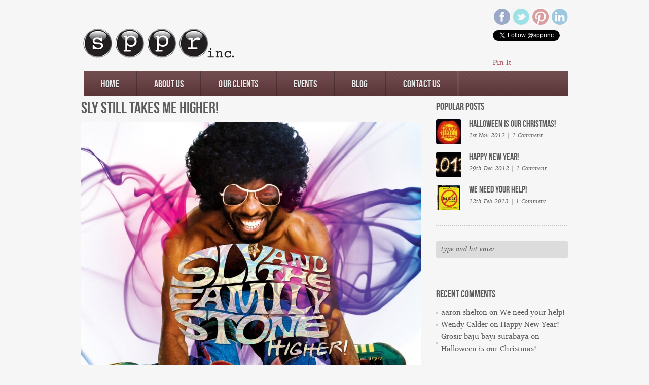

--- FILE ---
content_type: text/html; charset=UTF-8
request_url: http://spprinc.com/higher/
body_size: 7248
content:
<!DOCTYPE html>
<html dir="ltr" lang="en-US">
<head>
<meta http-equiv="Content-Type" content="text/html; charset=UTF-8" />
<title>Sly Still Takes Me Higher! | Sue Procko Public Relations</title>
<link rel="profile" href="http://gmpg.org/xfn/11" />
<link rel="shortcut icon" href="http://spprinc.com/wp-content/uploads/2012/03/favicon.png"/>
<link rel="stylesheet" type="text/css" media="all" href="http://spprinc.com/wp-content/themes/sueprockopr/style.css" />
<link rel="stylesheet" type="text/css" href="http://spprinc.com/wp-content/themes/sueprockopr/style/css/prettyPhoto.css"  />
<link rel="stylesheet" type="text/css" href="http://spprinc.com/wp-content/themes/sueprockopr/style/type/apparatus.css" media="all" />
<link rel="stylesheet" type="text/css" href="http://spprinc.com/wp-content/themes/sueprockopr/style/type/bebas.css" media="all" />
<!--[if IE 8]>
<link rel="stylesheet" type="text/css" href="http://spprinc.com/wp-content/themes/sueprockopr/style/css/ie8.css" media="all" />
<![endif]-->
<link rel="pingback" href="http://spprinc.com/xmlrpc.php" />
<link rel="alternate" type="application/rss+xml" title="Sue Procko Public Relations &raquo; Feed" href="http://spprinc.com/feed/" />
<link rel="alternate" type="application/rss+xml" title="Sue Procko Public Relations &raquo; Comments Feed" href="http://spprinc.com/comments/feed/" />
<link rel="alternate" type="application/rss+xml" title="Sue Procko Public Relations &raquo; Sly Still Takes Me Higher! Comments Feed" href="http://spprinc.com/higher/feed/" />
<script type='text/javascript' src='http://spprinc.com/wp-content/themes/sueprockopr/style/js/jquery-1.7.1.min.js?ver=3.3.1'></script>
<script type='text/javascript' src='http://spprinc.com/wp-content/themes/sueprockopr/style/js/ddsmoothmenu.js?ver=3.3.1'></script>
<script type='text/javascript' src='http://spprinc.com/wp-content/themes/sueprockopr/style/js/jquery.prettyPhoto.js?ver=3.3.1'></script>
<script type='text/javascript' src='http://spprinc.com/wp-content/themes/sueprockopr/style/js/jquery.masonry.min.js?ver=3.3.1'></script>
<script type='text/javascript' src='http://spprinc.com/wp-content/themes/sueprockopr/style/js/jquery.slickforms.js?ver=3.3.1'></script>
<script type='text/javascript' src='http://spprinc.com/wp-content/themes/sueprockopr/style/js/jquery.jribbble-0.11.0.ugly.js?ver=3.3.1'></script>
<script type='text/javascript' src='http://spprinc.com/wp-content/themes/sueprockopr/style/js/jquery.tools.min.js?ver=3.3.1'></script>
<script type='text/javascript' src='http://spprinc.com/wp-content/themes/sueprockopr/style/js/jquery.dcflickr.1.0.js?ver=3.3.1'></script>
<script type='text/javascript' src='http://spprinc.com/wp-content/themes/sueprockopr/style/js/jquery.jtweetsanywhere-1.2.1.js?ver=3.3.1'></script>
<script type='text/javascript' src='http://spprinc.com/wp-content/themes/sueprockopr/style/js/slides.jquery.js?ver=3.3.1'></script>
<script type='text/javascript' src='http://spprinc.com/wp-includes/js/comment-reply.js?ver=20090102'></script>
<link rel="EditURI" type="application/rsd+xml" title="RSD" href="http://spprinc.com/xmlrpc.php?rsd" />
<link rel="wlwmanifest" type="application/wlwmanifest+xml" href="http://spprinc.com/wp-includes/wlwmanifest.xml" /> 
<link rel='prev' title='Friday the 13th!' href='http://spprinc.com/friday-the-13th/' />
<link rel='next' title='Blog-Worthy?' href='http://spprinc.com/blog-worthy/' />
<meta name="generator" content="WordPress 3.3.1" />
<link rel='canonical' href='http://spprinc.com/higher/' />
<link rel='shortlink' href='http://spprinc.com/?p=954' />
<!-- Custom Styling -->
<style type="text/css">
.slides, .items .single {height:450px;}
.large-slider {height:400px;}
.contact-info {width:133px;}
body, .forms fieldset, .forms fieldset .text-input, .forms fieldset .text-area, #commentform input, #commentform textarea {
     font-family:"ApparatusSILRegular", Palatino, "Palatino Linotype", serif; 
     font-size:15px; 
}
h1 {
     font-size:32px; 
     line-height:26px; 
}
h2 {
     font-size:26px; 
     line-height:24px; 
}
h3 {
     font-size:24px; 
     line-height:22px; 
}
h4 {
     font-size:22px; 
     line-height:20px; 
}
h5, #filtering-nav li, ul.tabs li {
     font-size:20px; 
     line-height:20px; 
}
h6, .items .overlay strong {
     font-size:18px; 
     line-height:18px; 
}
.menu ul li a {
     font-size:20px; 
     line-height:20px; 
}
.menu ul li ul li a {
     font-size:17px; 
     line-height:17px; 
}
</style>
<script type="text/javascript">
jQuery(document).ready(function($){
	$('.forms').dcSlickForms();
});
</script>
<script type="text/javascript" src="http://platform.tumblr.com/v1/share.js"></script>
<script type="text/javascript">
$(function(){
	$('.large-slider').slides({
	preload: true,
	pause: 2500,
	preloadImage: 'http://spprinc.com/wp-content/themes/sueprockopr/style/images/loading.gif',
	play: 5000,
	slideSpeed: 350,
	effect: 'fade',
	crossfade: true,
	hoverPause: true
	});			
});
</script>
<SCRIPT LANGUAGE="JavaScript">
<!-- Begin
loadImage1 = new Image();
loadImage1.src = "http://spprinc.com/wp-content/themes/sueprockopr/images/kingscolor.jpg";
staticImage1 = new Image();
staticImage1.src = "http://spprinc.com/wp-content/themes/sueprockopr/images/kingsbw.jpg";


loadImage2 = new Image();
loadImage2.src = "http://spprinc.com/wp-content/themes/sueprockopr/images/eventscolor.jpg";
staticImage2 = new Image();
staticImage2.src = "http://spprinc.com/wp-content/themes/sueprockopr/images/eventsbw.jpg";


loadImage3 = new Image();
loadImage3.src = "http://spprinc.com/wp-content/themes/sueprockopr/images/aboutcolor.jpg";
staticImage3 = new Image();
staticImage3.src = "http://spprinc.com/wp-content/themes/sueprockopr/images/aboutbw.jpg";


loadImage4 = new Image();
loadImage4.src = "http://spprinc.com/wp-content/themes/sueprockopr/images/coffeecolor.jpg";
staticImage4 = new Image();
staticImage4.src = "http://spprinc.com/wp-content/themes/sueprockopr/images/coffeebw.jpg";
// End -->
</script>

￼<script src="http://spprinc.com/wp-content/themes/sueprockopr/timeline/js/mylibs/timelinexml.js"></script>
￼<link rel="stylesheet" href="http://spprinc.com/wp-content/themes/sueprockopr/timeline/css/timelinexml.css">


   <div id="fb-root"></div>
<script>(function(d, s, id) {
  var js, fjs = d.getElementsByTagName(s)[0];
  if (d.getElementById(id)) return;
  js = d.createElement(s); js.id = id;
  js.src = "//connect.facebook.net/en_US/all.js#xfbml=1";
  fjs.parentNode.insertBefore(js, fjs);
}(document, 'script', 'facebook-jssdk'));</script>    


</head>
<body class="single single-post postid-954 single-format-standard"  id="top">
<div id="body-wrapper">
<!-- Begin Top Container -->
<div id="container">
<!-- Begin Wrapper -->
<div class="wrapper">
<!-- Begin Header -->
<div class="header">
<div class="logo">
	<a href="http://spprinc.com">
					<img src="http://spprinc.com/wp-content/uploads/2012/03/image001-1-copy.png" alt="Sue Procko Public Relations" />
			</a>
</div>
<div id="social">
<a href="http://www.facebook.com/SPPRInc" target="_blank"><img src="http://spprinc.com/wp-content/themes/sueprockopr/images/fbicon.png" /></a>


<a href="https://twitter.com/#!/SueProckoPR" target="_blank"><img src="http://spprinc.com/wp-content/themes/sueprockopr/images/twittericon.png" /></a>
<a href="http://pinterest.com" target="_blank"><img src="http://spprinc.com/wp-content/themes/sueprockopr/images/pinicon.png" /></a>
<a href="http://www.linkedin.com/company/sue-procko-public-relations-sppr-inc-" target="_blank"><img src="http://spprinc.com/wp-content/themes/sueprockopr/images/linkedicon.png" /></a>
</div>
<div id="social">


<ul><a href="http://twitter.com/#!/spprinc" class="twitter-follow-button" data-show-count="false">Follow @SPPRinc</a>
<script>!function(d,s,id){var js,fjs=d.getElementsByTagName(s)[0];if(!d.getElementById(id)){js=d.createElement(s);js.id=id;js.src="//platform.twitter.com/widgets.js";fjs.parentNode.insertBefore(js,fjs);}}(document,"script","twitter-wjs");</script>
</ul>
<div id="socialpin">
<ul>
<a href="http://pinterest.com/pin/create/button/?url=www.spprinc.com&media=http%3A%2F%2Fspprinc.com%2Fwp-content%2Fuploads%2F2012%2F03%2Flogo3.png&description=SPPR%20Inc" class="pin-it-button" count-layout="horizontal">Pin It</a>
<script type="text/javascript" src="http://assets.pinterest.com/js/pinit.js"></script></ul></div>
<div id="socialfb">

<ul>
<div class="fb-like" data-href="http://www.facebook.com/SPPRInc" data-send="false" data-layout="button_count" data-width="450" data-show-faces="true"></div></ul></div></div>


<div class="contact-info">
	<table>
					</table>
</div>
</div>
<!-- End Header -->  
  
<!-- Begin Menu -->
<div id="menu" class="menu"><ul><li id="menu-item-40" class="menu-item menu-item-type-custom menu-item-object-custom menu-item-home menu-item-40"><a href="http://spprinc.com">Home</a></li>
<li id="menu-item-36" class="menu-item menu-item-type-post_type menu-item-object-page menu-item-36"><a href="http://spprinc.com/9-2/">About Us</a>
<ul class="sub-menu">
	<li id="menu-item-39" class="menu-item menu-item-type-post_type menu-item-object-page menu-item-39"><a href="http://spprinc.com/9-2/history/">History</a></li>
	<li id="menu-item-38" class="menu-item menu-item-type-post_type menu-item-object-page menu-item-38"><a href="http://spprinc.com/9-2/team/">Team</a></li>
	<li id="menu-item-37" class="menu-item menu-item-type-post_type menu-item-object-page menu-item-37"><a href="http://spprinc.com/9-2/what-the-media-says/">What The Media Says</a></li>
	<li id="menu-item-354" class="menu-item menu-item-type-post_type menu-item-object-page menu-item-354"><a href="http://spprinc.com/9-2/celebrities-we-have-worked-with/">Celebrities We Have Worked With</a></li>
</ul>
</li>
<li id="menu-item-31" class="menu-item menu-item-type-post_type menu-item-object-page menu-item-31"><a href="http://spprinc.com/our-clients/">Our Clients</a></li>
<li id="menu-item-33" class="menu-item menu-item-type-post_type menu-item-object-page menu-item-33"><a href="http://spprinc.com/events/">Events</a></li>
<li id="menu-item-35" class="menu-item menu-item-type-post_type menu-item-object-page menu-item-35"><a href="http://spprinc.com/blog/">Blog</a></li>
<li id="menu-item-34" class="menu-item menu-item-type-post_type menu-item-object-page menu-item-34"><a href="http://spprinc.com/contact-us/">Contact Us</a></li>
</ul></div><!-- End Menu -->

	
	<!-- Begin Page Content -->
	<div class="page-content">
	
	    	
		<!-- Begin Post -->
		<div class="post">
			<h1 class="title">Sly Still Takes Me Higher!</h1>
			
						      			      				<img width="670" height="668" src="http://spprinc.com/wp-content/uploads/2013/09/SLY-670x668.jpg" class="attachment-blog_thumb wp-post-image" alt="Sly and The Family Stone" title="Sly and The Family Stone" />      			      					
			<!-- Begin Meta Info -->
			<div class="meta">
				<table class="meta-info">
  					<tr>
    					<td><span>Date:</span> September 24, 2013</td>
    					        				<td><span>Categories:</span> <a href="http://spprinc.com/category/blog/" title="View all posts in Blog" rel="category tag">Blog</a></td>
        				    					<td><span>Comments:</span> <a href="http://spprinc.com/higher/#respond" title="Comment on Sly Still Takes Me Higher!">No Comments</a></td>
    					<td><span>Share:</span>
    						<ul class="share">
    							<li><a href="http://www.facebook.com/sharer.php?u=http://spprinc.com/higher/&amp;amp;t=Sly Still Takes Me Higher!" target="_blank"><img src="http://spprinc.com/wp-content/themes/sueprockopr/style/images/share-facebook.png" alt="Share on Facebook" /></a></li>
    							<li><a href="http://twitter.com/home/?status=Sly Still Takes Me Higher! : http://spprinc.com/higher/" target="_blank"><img src="http://spprinc.com/wp-content/themes/sueprockopr/style/images/share-twitter.png" alt="Share on Twitter" /></a></li>
    							<li><a href="javascript:( function(){ var w=480;var h=380; var x=Number((window.screen.width-w)/2); var y=Number((window.screen.height-h)/2); window.open('https://plusone.google.com/_/+1/confirm?hl=en&url='+encodeURIComponent(location.href)+' &title='+encodeURIComponent(document.title),'','width='+w+',height='+h+',left='+x+',top='+y+',scrollbars=no');})();" class="googleplus" style="background: url(http://spprinc.com/wp-content/themes/sueprockopr/style/images/share-google.png) no-repeat scroll left center transparent;"> +1</a></li>
    							<li><a href="http://www.tumblr.com/share/link?url=http%3A%2F%2Fspprinc.com%2Fhigher%2F&name=Sly+Still+Takes+Me+Higher%21&description=<p>By Tim Williams I know this blog isn’t for promoting things but a good friend recently gave me a gift that I can’t stop thanking him for and I thought I might hip you to it. The Sly &amp; The Family Stone 4-CD box set, Higher, released last month is one of the most lovingly put together music packages I’ve ever heard and seen.  I know going out and buying a music collection seems arcane in these days of iTunes, but this package is well worth owning and is proof positive that Sly and his band of soulful brothers and [...]</p>
" target="_blank"><img src="http://spprinc.com/wp-content/themes/sueprockopr/style/images/share-tumblr.png" alt="Share on Tumblr" /></a></li>
    						</ul>
    					</td>
  					</tr>
				</table>
				<div class="line"></div>
			</div>
			<!-- End Meta Info -->
			
			<p><strong>By Tim Williams</strong></p>
<p>I know this blog isn’t for promoting things but a good friend recently gave me a gift that I can’t stop thanking him for and I thought I might hip you to it.</p>
<p>The Sly &amp; The Family Stone 4-CD box set, <em>Higher, </em>released last month is one of the most lovingly put together music packages I’ve ever heard and seen.  I know going out and buying a music collection seems arcane in these days of iTunes, but this package is well worth owning and is proof positive that Sly and his band of soulful brothers and sisters were the funkiest bunch of flower children that the &#8217;60s produced.  It’s all beautifully put together with a book including rare photos and eye-popping vintage concert posters which is worth the price of admission.</p>
<p>But it’s the music that will blow you mind – this was a hit-making machine, and Sly Stewart was a visionary musician, composer and bandleader whose work transformed music and broke down racial barriers in ways still being felt today.  Sly brought funk, soul and rock together in a simmering stew that bubbled up the charts in songs like“Everyday People,” “Dance To the Music,” “I Want To Take You Higher” and “Hot Fun In the Summertime.”</p>
<p>Sly would produce one last great album, the darker and less fan-friendly,  <em>There’s A Riot Goin’ On</em>, in 1971.  Drugs would start to take their toll on the artist, causing him not show up at concerts and make some very weird talk show appearances (check out Sly on Mike Douglas and Dick Cavett at YouTube).  Also the hits would dry up and the Family Stone would disband.  Sly is now 70 years-old and <em>Higher!</em> gives him the musical tribute he deserves –it’s sunny, funny and grooves like a mother.</p>
<p>&nbsp;</p>
			
		</div>
		<!-- End Post -->
		 <div id="comment-wrapper">
  <div id="comments">
                  </div>
  <div id="comment-form" class="comment-form">
    								<div id="respond">
				<h3 id="reply-title">Submit a comment <small><a rel="nofollow" id="cancel-comment-reply-link" href="/higher/#respond" style="display:none;">Cancel reply</a></small></h3>
									<form action="http://spprinc.com/wp-comments-post.php" method="post" id="commentform">
																			<p class="comment-notes">Your email address will not be published. Required fields are marked <span class="required">*</span></p>							<p class="comment-form-author"><label for="author">Name</label> <span class="required">*</span><input id="author" name="author" type="text" value="" size="30" aria-required='true' /></p>
<p class="comment-form-email"><label for="email">Email</label> <span class="required">*</span><input id="email" name="email" type="text" value="" size="30" aria-required='true' /></p>
<p class="comment-form-url"><label for="url">Website</label><input id="url" name="url" type="text" value="" size="30" /></p>
												<p class="comment-form-comment"><label for="comment">Comment</label><textarea id="comment" name="comment" cols="45" rows="8" aria-required="true"></textarea></p>						<p class="form-allowed-tags">You may use these <abbr title="HyperText Markup Language">HTML</abbr> tags and attributes:  <code>&lt;a href=&quot;&quot; title=&quot;&quot;&gt; &lt;abbr title=&quot;&quot;&gt; &lt;acronym title=&quot;&quot;&gt; &lt;b&gt; &lt;blockquote cite=&quot;&quot;&gt; &lt;cite&gt; &lt;code&gt; &lt;del datetime=&quot;&quot;&gt; &lt;em&gt; &lt;i&gt; &lt;q cite=&quot;&quot;&gt; &lt;strike&gt; &lt;strong&gt; </code></p>						<p class="form-submit">
							<input name="submit" type="submit" id="submit" value="Post Comment" />
							<input type='hidden' name='comment_post_ID' value='954' id='comment_post_ID' />
<input type='hidden' name='comment_parent' id='comment_parent' value='0' />
						</p>
											</form>
							</div><!-- #respond -->
						  </div>
</div>
				
	</div>
	<!-- End Page Content -->
	
	<!-- Begin Sidebar -->
<div class="sidebar">
  <div id="example-widget-2" class="sidebox widget-container example">
<h5 class="widget-title">Popular Posts</h5>
<ul class="popular-posts">
      <li> <a href="http://spprinc.com/halloween-is-our-christmas/">
    <img width="70" height="70" src="http://spprinc.com/wp-content/uploads/2012/11/happy-halloween-70x70.jpg" class="attachment-list_thumb wp-post-image" alt="happy-halloween" title="happy-halloween" />    </a>
    <h6><a href="http://spprinc.com/halloween-is-our-christmas/">
      Halloween is our Christmas!      </a></h6>
    <span>
    1st Nov 2012    |
    <a href="http://spprinc.com/halloween-is-our-christmas/#comments" title="Comment on Halloween is our Christmas!">1 Comment</a>    </span> </li>
    <li> <a href="http://spprinc.com/happy-new-year/">
    <img width="70" height="70" src="http://spprinc.com/wp-content/uploads/2012/12/2013-New-Years-Image-70x70.jpg" class="attachment-list_thumb wp-post-image" alt="It&#039;s a new year!" title="It&#039;s a new year!" />    </a>
    <h6><a href="http://spprinc.com/happy-new-year/">
      Happy New Year!      </a></h6>
    <span>
    29th Dec 2012    |
    <a href="http://spprinc.com/happy-new-year/#comments" title="Comment on Happy New Year!">1 Comment</a>    </span> </li>
    <li> <a href="http://spprinc.com/we-need-your-help/">
    <img width="70" height="70" src="http://spprinc.com/wp-content/uploads/2013/02/BULLY-BLU-RAY-3D-FINAL-70x70.jpg" class="attachment-list_thumb wp-post-image" alt="Get Bully on Blu-ray today!" title="BULLY on Blu-ray" />    </a>
    <h6><a href="http://spprinc.com/we-need-your-help/">
      We need your help!      </a></h6>
    <span>
    12th Feb 2013    |
    <a href="http://spprinc.com/we-need-your-help/#comments" title="Comment on We need your help!">1 Comment</a>    </span> </li>
  </ul>
</div><div id="search-2" class="sidebox widget-container widget_search"><form class="searchform" method="get" action="">
  <input type="text" id="s" name="s" value="type and hit enter" onFocus="this.value=''" onBlur="this.value='type and hit enter'"/>
</form>
</div><div id="recent-comments-2" class="sidebox widget-container widget_recent_comments"><h5 class="widget-title">Recent Comments</h5><ul id="recentcomments"><li class="recentcomments">aaron shelton on <a href="http://spprinc.com/we-need-your-help/#comment-230">We need your help!</a></li><li class="recentcomments">Wendy Calder on <a href="http://spprinc.com/happy-new-year/#comment-90">Happy New Year!</a></li><li class="recentcomments"><a href='http://gbabysby.blogspot.com/2012/12/menjual-grosir-baju-bayi-surabaya.html' rel='external nofollow' class='url'>Grosir baju bayi surabaya</a> on <a href="http://spprinc.com/halloween-is-our-christmas/#comment-70">Halloween is our Christmas!</a></li></ul></div><div id="categories-2" class="sidebox widget-container widget_categories"><h5 class="widget-title">Categories</h5>		<ul>
	<li class="cat-item cat-item-4"><a href="http://spprinc.com/category/blog/" title="View all posts filed under Blog">Blog</a>
</li>
	<li class="cat-item cat-item-1"><a href="http://spprinc.com/category/uncategorized/" title="View all posts filed under Uncategorized">Uncategorized</a>
</li>
		</ul>
</div><div id="archives-2" class="sidebox widget-container widget_archive"><h5 class="widget-title">Archives</h5>		<ul>
			<li><a href='http://spprinc.com/2014/11/' title='November 2014'>November 2014</a></li>
	<li><a href='http://spprinc.com/2014/04/' title='April 2014'>April 2014</a></li>
	<li><a href='http://spprinc.com/2014/03/' title='March 2014'>March 2014</a></li>
	<li><a href='http://spprinc.com/2014/01/' title='January 2014'>January 2014</a></li>
	<li><a href='http://spprinc.com/2013/10/' title='October 2013'>October 2013</a></li>
	<li><a href='http://spprinc.com/2013/09/' title='September 2013'>September 2013</a></li>
	<li><a href='http://spprinc.com/2013/08/' title='August 2013'>August 2013</a></li>
	<li><a href='http://spprinc.com/2013/07/' title='July 2013'>July 2013</a></li>
	<li><a href='http://spprinc.com/2013/06/' title='June 2013'>June 2013</a></li>
	<li><a href='http://spprinc.com/2013/05/' title='May 2013'>May 2013</a></li>
	<li><a href='http://spprinc.com/2013/04/' title='April 2013'>April 2013</a></li>
	<li><a href='http://spprinc.com/2013/03/' title='March 2013'>March 2013</a></li>
	<li><a href='http://spprinc.com/2013/02/' title='February 2013'>February 2013</a></li>
	<li><a href='http://spprinc.com/2013/01/' title='January 2013'>January 2013</a></li>
	<li><a href='http://spprinc.com/2012/12/' title='December 2012'>December 2012</a></li>
	<li><a href='http://spprinc.com/2012/11/' title='November 2012'>November 2012</a></li>
	<li><a href='http://spprinc.com/2012/09/' title='September 2012'>September 2012</a></li>
	<li><a href='http://spprinc.com/2012/08/' title='August 2012'>August 2012</a></li>
	<li><a href='http://spprinc.com/2012/06/' title='June 2012'>June 2012</a></li>
		</ul>
</div></div>
<!--End Sidebar -->
<div class="clear"></div>

</div><!-- End Top Wrapper -->
</div><!-- End Top Container -->


<div class="push"></div>
</div>
<!-- End Body Wrapper -->

<!-- Begin Footer -->
<div class="footer-wrapper">
<div class="footer">
<div id="my-timeline"></div>

<p>Copyright 2012 Sue Procko Public Relations Inc. (SPPR, Inc.) All Rights Reserved</p>

				     
<a href="#top" class="scroll-top" title="Go to Top"></a>
</div>
</div>
<!-- End Footer -->
<script type="text/javascript">

$('#my-timeline').timelinexml({ src : 'http://spprinc.com/wp-content/themes/sueprockopr/timeline.xml' });</script>

<!--[if !IE]> -->
<script type="text/javascript" src="http://spprinc.com/wp-content/themes/sueprockopr/style/js/jquery.corner.js"></script>
<!-- <![endif]-->
<script type="text/javascript" src="http://spprinc.com/wp-content/themes/sueprockopr/style/js/scripts.js"></script>
</body></html>


--- FILE ---
content_type: text/css
request_url: http://spprinc.com/wp-content/themes/sueprockopr/style.css
body_size: 52012
content:
/*
Theme Name: Alphine - Wordpress Portfolio and Blog Theme
Theme URI: http://themes.iki-bir.com/alphine-wp
Author: elemis
Author URI: http://themeforest.net/user/elemis/portfolio
License: GNU General Public License version 3.0
License URI: http://www.gnu.org/licenses/gpl-3.0.html
Version: 1.0
Tags: light
Description: Wordpress Tumblog, Portfolio and Social Theme
*/

/*-----------------------------------------------------------------------------------*/
/*	RESET
/*-----------------------------------------------------------------------------------*/

html, body, div, span, applet, object, iframe, h1, h2, h3, h4, h5, h6, p, blockquote, pre, a, acronym, address, big, cite, code, del, dfn, em, font, img, ins, kbd, q, s, samp, small, strike, strong, tt, var, b, u, i, center, dl, dt, dd, ol, ul, li, fieldset, form, label, legend {
	margin:0;
	padding:0;
	border:0;
	outline:0;
	font-size:100%;
	vertical-align:baseline;
	background:transparent
}
body {
	line-height:1
}
ol, ul {
	list-style:none
}
blockquote, q {
	quotes:none
}
blockquote:before, blockquote:after, q:before, q:after {
	content:'';
	content:none
}
:focus {
	outline:0
}
ins {
	text-decoration:none
}
del {
	text-decoration:line-through
}
table {
	border-collapse:collapse;
	border-spacing:0
}
.clear {
	clear:both;
	display:block;
	overflow:hidden;
	visibility:hidden;
	width:0;
	height:0
}
.clearfix:after {
	clear:both;
	content:' ';
	display:block;
	font-size:0;
	line-height:0;
	visibility:hidden;
	width:0;
	height:0
}
.clearfix {
	display:inline-block
}
* html .clearfix {
	height:1%
}
.clearfix {
	display:block
}
th, td {
	margin:0;
	padding:0
}
table {
	border-collapse:collapse;
	border-spacing:0
}
.clear {
	clear: both;
}
br {
	line-height: 10px;
}
input[type="submit"]::-moz-focus-inner, input[type="button"]::-moz-focus-inner {
 border : 0px;
}
input[type="submit"]:focus, input[type="button"]:focus {
	outline : none;
}
::selection {
        background: #6385bc; /* Safari */
        color: #FFF;
        }
::-moz-selection {
        background: #6385bc; /* Firefox */
        color: #FFF;
}

.wp-caption,
.wp-caption-text,
.sticky,
.gallery-caption,
.bypostauthor {}

/*-----------------------------------------------------------------------------------*/
/*	TABLE
/*-----------------------------------------------------------------------------------*/

table {
	width: 100%;
	border-collapse: collapse;
	margin-bottom: 20px;
	border-bottom:1px solid #d3d3d3;
}
table td {
	padding: 8px 10px;
	border-right:1px solid #d3d3d3;
}
table td:hover {
	background-color: #f2f2f2;
}
table th h4 {
	margin:0;
}
table th {
	padding: 10px;
	text-align: left;
	border-right:1px solid #d3d3d3;
	font-weight: normal;
}
table td.center {
	text-align: center;
}
table td.last {
	background: none;
}
table th.center {
	text-align: center;
}
table th.last {
	background: none;
}
table tr {
	border-left:1px solid #d3d3d3;
	border-top:1px solid #d3d3d3;
}
table tr.caption {
	border-left:1px solid #d3d3d3;
}
table.price td {
	text-align: center;
}
table.price td.left {
	text-align: left;
	font-weight: bold;
}
table.price td.right {
	text-align: right;
	font-weight: bold;
}
table.price td h4 {
	margin:0;
}
table.price td h4 span {
	display: block;
	font-size: 17px;
	font-style: normal;
}
table.price td h4 sup {
	padding-left: 3px;
	line-height: 18px;
	font-style: normal;
}
.check-icon {
	background: transparent url(style/images/check-table.png) no-repeat center left;
	width: 12px;
	height: 10px;
}
.cross {
	background: transparent url(style/images/cross.png) no-repeat center left;
	width: 10px;
	height: 10px;
}
table .check-icon {
	display: inline-block;
	text-align: center;
}
table span.cross {
	display: inline-block;
	text-align: center;
}
/*-----------------------------------------------------------------------------------*/
/*	GENERAL
/*-----------------------------------------------------------------------------------*/

html, body {
	height: 100%;
}

body {
	background-color: #f6f6f6;
	font-family: 'ApparatusSILRegular', Palatino, 'Palatino Linotype', serif;
	color: #5e5e5e;
}

em {
	font-style: normal;
	font-family: 'ApparatusSILItalic', Palatino, 'Palatino Linotype', serif;
}

#container {
	padding: 0 0 40px 0;
}


#bottom-container {
	background-color: #333333;
	padding: 40px 0;
	clear: both;
}

#body-wrapper {
	min-height: 100%;
	height: auto !important;
	height: 100%;
	margin: 0 0 -56px 0; /* the bottom margin is the negative value of the footer's height */
}

.push {
	height: 56px; /* .push must be the same height as .footer */
}

.wrapper {
	width: 960px;
	margin: 0 auto;
	overflow: hidden;
}

.header {
	position: relative;
	overflow: hidden;
	height:160px;
}

.footer-wrapper {
	background-color: #282828;
}

.footer {
	width: 1060px;
	margin: 0 auto;
	padding: 15px 0;
	height: 326px;
	overflow: hidden;
	z-index:10;
}

.footer p {
	font-size: 13px;
	padding: 4px 0 0 1px;
	float: left;
	color: #b2b2b2;
	margin-top:250px;

}

.scroll-top {
	background: #4a4a4a url(style/images/scroll-top.png) repeat-x;
	-webkit-transition:all 200ms ease-in;
	-o-transition:all 260ms ease-in;
	-moz-transition:all 260ms ease-in;
	text-shadow: 0px 1px 0px rgba(0, 0, 0, 0.2);
	cursor: pointer;
	width: 34px;
	margin-top:250px;
	height: 26px;
	display: block;
	float: right;	
	-webkit-box-shadow: 0px 1px 2px -1px rgba(0, 0, 0, 0.5);
	-moz-box-shadow: 0px 1px 2px -1px rgba(0, 0, 0, 0.5);
	box-shadow: 0px 1px 2px -1px rgba(0, 0, 0, 0.5);
}

.scroll-top:hover {
	background-color: #606060;	
}

.logo {
	padding: 5px 3px;
	margin-top:35px;
	float:left;
	
}

.logo img, .logo h1 {
	display: inline;
}

.contact-info {
	position: absolute;
	bottom: 10px;
	right: 0;
	font-size: 12px;
	width: 133px;
}

.contact-info table {
	border: none;
	width: 100%;
}

.contact-info table a {
	color: #5e5e5e;
}

.contact-info table a:hover {
	color: #6385bc;
}

.contact-info table td {
	padding: 3px 4px;
	border: none;
}

.contact-info table td:hover {
	background:none;
}

.contact-info table td.icon {
	width: 3%;
	text-align: center;
}

.contact-info table td.info {
	width: 97%;
	text-align: left;
}

.contact-info table tr {
	border: none;
}

.contact-info table td img {
	display: inline;
}

.map {
	margin-bottom: 20px;
}

.map iframe {
	display: block;
}

.social-link img {
	display: inline-block;
	width: 33px;
	margin: 0 8px 5px 0px;
}

.team {
	padding: 0;
	margin: 0;
}

.team li {
	background: none;
	display: block;
	clear: both;
	overflow: hidden;
	padding: 0;
	margin: 0 0 20px 0;
}

.team li p {
	padding: 0;
	margin: 0;
}

.team li img {
	display: block;
	padding: 0;
	margin: 0 20px 0 0;
	
}

.team h4 {
	position: relative;
}

.team h4 span {
	font-family: 'ApparatusSILItalic', Palatino, 'Palatino Linotype', serif;
	font-size: 13px;
	position: absolute;
	top:2px;
}

.team h4 span:before {
	content: '/';
	padding-left: 8px;
	padding-right: 8px;
}



p {
	color: #5e5e5e;
	font-size: 15px;
	line-height: 24px;
	padding-bottom: 20px;
} 

a {
	color: #ad6069;
	text-decoration: none;
	-webkit-transition:all 200ms ease-in;
	-o-transition:all 200ms ease-in;
	-moz-transition:all 200ms ease-in;
}

a:hover {
	color: #6385bc;
}

a.more-link {
	font-family: 'ApparatusSILItalic', Palatino, 'Palatino Linotype', serif;
	font-size: 14px;
	color: #ad6069;
	display: inline-block;
	overflow: hidden;
}

a.more-link:hover {
	color: #6385bc;
}

img {
	display: block;
}

img.left, .alignleft {
	float: left;
	margin: 5px 20px 5px 0;
}

img.right, .alignright {
	float: right;
	margin: 5px 0 5px 20px;
}

img.center, .aligncenter {
	text-align: center;
	display: block;
	margin: 0 auto 10px;
}

h1, h2, h3, h4, h5, h6 {
	font-family: 'BebasNeueRegular', Tahoma, sans-serif;
	font-weight: normal;
	color: #5d5d5d;
	margin-bottom: 15px;
}

h1.title a {
	color: #5d5d5d;
}

h1.title a:hover {
	color: #6385bc;
}

h3 img {
	vertical-align: middle;
	padding-right: 10px;
	display: inline;
}

#bottom-container, #bottom-container p {
	color: #b2b2b2;
}

#bottom-container h1,
#bottom-container h2,
#bottom-container h3,
#bottom-container h4,
#bottom-container h5,
#bottom-container h6 {
	color: #e6e6e6;
}

#bottom-container h3.title {
	-webkit-box-shadow: 0px 1px 2px -1px rgba(0, 0, 0, 0.4);
	-moz-box-shadow: 0px 1px 2px -1px rgba(0, 0, 0, 0.4);
	box-shadow: 0px 1px 2px -1px rgba(0, 0, 0, 0.4);
}

#bottom-container h4 {
	margin: 0 0 5px 0;
}

#bottom-container h4 img {
	padding-top: 0;
	margin-top: 0;
}

h1 {
	font-size: 32px;
	line-height: 26px;
}
h2 {
	font-size: 26px;
	line-height: 24px;
}

h3 {
	font-size: 24px;
	line-height: 22px;
}
h4 {
	font-size: 22px;
	line-height: 20px;
}
h5 {
	font-size: 20px;
	line-height: 20px;
	
}
h6 {
	font-size: 18px;
	line-height: 18px;
}

ul {
	line-height: 24px;
	padding-bottom: 20px;
}

ul li {
	background: transparent url(style/images/dot.png) no-repeat left;
	padding: 0 0 0 10px;
	font-size: 15px;
}

ol {
	list-style: decimal;
	list-style-position: inside;
	line-height: 24px;
}
ol li {
	padding: 0;
	margin: 0;
	font-size: 15px;
}

.intro {
	font-family: 'ApparatusSILItalic', Palatino, 'Palatino Linotype', serif;
	font-size: 25px;
	line-height: 30px;
	margin-bottom: 30px;
	color: #757575;
}

.divider {
	background: transparent url(style/images/dash.png) repeat-x top center;
	height: 1px;
}


.line {
	background: transparent url(style/images/dash.png) repeat-x top center;
	height: 1px;
	margin: 0 0 30px 0;
}

.swirly-line {
	background: transparent url(style/images/divider.png) no-repeat top center;
	height: 9px;
	margin-bottom: 20px;
}

a.button.light,
.forms fieldset .btn-submit,
.jta-tweet-list-controls-button-more  {
	background: #93c9ad url(style/images/button.png) repeat-x;
	border: none;
	height: 30px;
	line-height: 30px;
	color: #fff;
	font-family: 'ApparatusSILItalic', Palatino, 'Palatino Linotype', serif;
	font-size: 14px;
	padding: 0px 25px 0px 25px;
	margin: 0;
	display: inline-block;
	-webkit-transition:all 200ms ease-in;
	-o-transition:all 200ms ease-in;
	-moz-transition:all 200ms ease-in;
	text-shadow: 0px 1px 0px rgba(0, 0, 0, 0.2);
	border: 1px solid #74a48b;
	cursor: pointer;
	margin-bottom: 20px;
}

a.button.light.aqua {
	background-color: #86c2c7;
	border: 1px solid #66999d;
	color: #FFF;
}

a.button.light.blue {
	background-color: #84afc6;
	border: 1px solid #7194aa;
	color: #FFF;
}

a.button.light.black {
	background-color: #3e3e3e;
	border: 1px solid #212121;
	color: #FFF;
}

a.button.light.green {
	background-color: #93c9ad;
	border: 1px solid #74a48b;
	color: #FFF;
}

a.button.light.pink {
	background-color: #c786c0;
	border: 1px solid #a56d9f;
	color: #FFF;
}

a.button.light.purple {
	background-color: #8691c7;
	border: 1px solid #737dad;
	color: #FFF;
}

a.button.light.red {
	background-color: #c68484;
	border: 1px solid #a47474;
	color: #FFF;
}

a.button.dark,
#bottom-container .forms fieldset .btn-submit  {
	background: #5f4272 url(style/images/button.png) repeat-x;
	border: none;
	height: 30px;
	line-height: 31px;
	color: #fff;
	font-family: 'ApparatusSILItalic', Palatino, 'Palatino Linotype', serif;
	font-size: 14px;
	padding: 0px 25px 0px 25px;
	margin: 0 0 20px 0;
	display: inline-block;
	-webkit-transition:all 200ms ease-in;
	-o-transition:all 200ms ease-in;
	-moz-transition:all 200ms ease-in;
	-webkit-box-shadow: 0px 1px 2px -1px rgba(0, 0, 0, 0.5);
	-moz-box-shadow: 0px 1px 2px -1px rgba(0, 0, 0, 0.5);
	box-shadow: 0px 1px 2px -1px rgba(0, 0, 0, 0.5);
	text-shadow: 0px 1px 0px rgba(0, 0, 0, 0.2);
	cursor: pointer;
}

a.button.dark.green  {
	background-color: #3b8468;
}

a.button.dark.aqua {
	background-color: #478287;
	color: #FFF;
}

a.button.dark.blue {
	background-color: #487d99;
	color: #FFF;
}

a.button.dark.black {
	background-color: #4a4a4a;
	color: #FFF;
}

a.button.dark.pink {
	background-color: #a2589a;
	color: #FFF;
}

a.button.dark.purple {
	background-color: #5f4272;
	color: #FFF;
}

a.button.dark.red {
	background-color: #9e4d4d;
	color: #FFF;
}

.dropcap {
	display:block;
	float:left;
	font-size:45px;
	padding:0;
	margin: 0;
	margin:15px 8px 0 0;
	text-transform: uppercase;
}

.lite1 {
	color: #6385bc;
	border-bottom: 1px dotted #6385bc;
}

.lite2 {
	border-bottom: 1px dotted #6385bc;
}

pre {
	margin: 5px 0px 40px 0px;
	padding: 0 10px 0px 10px;
	display: block;
	clear: both;
	background: url(style/images/codebg.jpg) repeat;
	line-height: 20px;
	font-size: 12px;
	border: 1px solid #dbdbdb;
}

blockquote p {
	font-family: 'ApparatusSILItalic', Palatino, 'Palatino Linotype', serif;
	font-size: 20px;
	line-height: 24px;
	padding-left: 30px;
	background: transparent url(style/images/quote.png) no-repeat left 3px;
}

.download-box, .warning-box, .info-box, .note-box {
	clear:both;
	margin: 10px 0px;
	text-shadow: none;
	padding: 15px 15px 13px 15px;
	line-height: 17px;
}
.info-box {
	background:#c2ddf9;
	border:1px solid #80bbef;
	color:#4783b7;
}
.warning-box {
	background:#ffcccc;
	border:1px solid #ff9999;
	color:#c31b00;
}
.download-box {
	background:#d1f7b6;
	border:1px solid #8bca61;
	color:#5e9537;
}
.note-box {
	background:#fdebae;
	border:1px solid #e6c555;
	color:#9e660d;
}

/*-----------------------------------------------------------------------------------*/
/*	COLUMNS
/*-----------------------------------------------------------------------------------*/

.one-half {
	width:48%;
}
.one-third {
	width:30.66%;
}
.two-third {
	width:65.33%;
}
.one-fourth {
	width:22%;
}
.three-fourth {
	width:74%;
}
.one-fifth {
	width:16.8%;
}
.two-fifth {
	width:37.6%;
}
.three-fifth {
	width:58.4%;
}
.four-fifth {
	width:67.2%;
}
.one-sixth {
	width:13.33%;
}
.five-sixth {
	width:82.67%;
}
.one-half, .one-third, .two-third, .three-fourth, .one-fourth, .one-fifth, .two-fifth, .three-fifth, .four-fifth, .one-sixth, .five-sixth {
	position:relative;
	margin-right:4%;
	float:left;
}
.last {
	margin-right:0 !important;
	clear:right;
}

/*-----------------------------------------------------------------------------------*/
/*	MENU
/*-----------------------------------------------------------------------------------*/

.menu {
	list-style: none;
	font-weight: normal;
	float:right;
	width: 955px;
	padding: 0;
	margin-top:-35px;
	background: #603337 url(style/images/menu-bg.png) repeat-x;
	position: relative;
	font-family: 'BebasNeueRegular', Tahoma, sans-serif;
	margin-bottom: 10px;
	clear: both;
	z-index: 1001;
}
.menu ul {
	margin: 0;
	list-style-type: none;
	font-style: normal;
	letter-spacing: normal;
	height: 30px;
}
.menu ul li {
	position: relative;
	display: inline;
	float: left;
	padding: 0;
	background: transparent url(style/images/menu-line.png) repeat-y right center;
	padding-right: 2px;
	margin-left: -1px;
	position: relative;
	z-index: 101;
}
.menu ul li:first-child {
	margin: 0;
	z-index: 1;
}
.menu ul li a {
	display: block;
	padding: 15px 34px;
	text-decoration: none;
	display:block;
	line-height: 20px;
	font-size: 20px;
	color: #e6e6e6;
	-webkit-transition:all 200ms ease-in;
	-o-transition:all 200ms ease-in;
	-moz-transition:all 200ms ease-in;
	text-shadow: 0px 1px 0px rgba(0, 0, 0, 0.33);
	letter-spacing: 0.2px;
}

* html .menu ul li a {
	display: inline-block;
}
.menu ul li a:hover, .menu ul li a.selected {
	background: #454545 url(style/images/menu-bg.png) repeat-x;
	color: #FFF;
	
}
.menu ul li ul {
	position: absolute;
	height: auto;
	left: 0;
	display: none;
	visibility: hidden;
	width: 200px;
	padding: 0;
	margin-left: -1px;
}
.menu ul li ul li {
	display: list-item;
	float: none;
	background: none;
	background-color: #454545;
	padding-right: 0;
	margin-left: 0;
}

.menu ul li ul li ul {
	top: 0;
}
.menu ul li ul li a {
	margin: 0;
	border: none;
	line-height: 17px;
	border-top: 1px solid #393939;
	font-size: 24px;
	padding: 15px 17px;
}
.menu ul li ul li a:hover {
	background-color: #393939;
}
* html .menu {
	height: 1%;
}

/*-----------------------------------------------------------------------------------*/
/*	PORTFOLIO MASONRY
/*-----------------------------------------------------------------------------------*/

.items, .boxes {
	width: 1000px;
	overflow: hidden;
	margin: 0 auto -20px 0;
}

.box {
	padding: 0;
	float: left;
	overflow: hidden;
	position: relative;
}
.col4 .container{
	display: none;
	visibility: hidden;
}

.col4 {
	width: 225px;
	height: 318px;
	margin: 0 20px 20px 0;	
}

.col4 img {
	position: relative;
	z-index: 5;
	width: 225px;
	
}

.col1 {
	width: 960px;
	margin: 0;	
	padding: 0;
	background: transparent url(style/images/dash.png) repeat-x top center;
}

a.box-close {
	position:absolute;
	margin-top: 1px;
	top: -3px;
	left: 939px;
	width:21px;
	height:21px;
	display:block;
	z-index:101;
	text-indent: -99999px;
	background: transparent url(style/images/portfolio-close.png) no-repeat top left;
}

a.box-close:hover {
	background-position: bottom right;
}

.col5 img {
	position: relative;
	z-index: 5;
	width: 176px;
}

.flickr .col5, .dribbble .col5 {
	margin: 0 20px 20px 0;	
	height: auto;
}

.flickr .items, .dribbble .items {
	opacity: 0;
}


#filtering-nav {
	padding: 0;
	line-height: 1;
	padding: 13px 0;
	background: transparent url(style/images/dash.png) repeat-x top center;
	font-family: 'BebasNeueRegular', Tahoma, sans-serif;
	color: #5d5d5d;
}

#filtering-nav li {
	padding: 0;
	background: none;
	float: left;
	margin-right: 10px;
	padding: 0 0 0 15px;
	font-size: 20px;
	background: transparent url(style/images/dot.png) no-repeat left center;
}

#filtering-nav li:first-child {
	background: none;
	padding: 0;
}

#filtering-nav li.show {
	text-transform: uppercase;
}

#filtering-nav li a {
	color: #5d5d5d;
}

#filtering-nav li a:hover {
	color: #6385bc;
}

#filtering-nav li.active a {
	color: #AD6069;
}

.items:after, #filtering-nav:after {
	content: '';
	display: block;
	height: 0;
	clear: both;
	visibility: hidden;
}

#portfolio .divider {
	margin-bottom: 20px;
}

#portfolio .col1 .divider {
	margin-top: 20px;
	margin-bottom: 20px;
}


/*
.hidden{
	width: 0px;
	height: 0px;
	padding: 0px;
	margin: 0px;
}
*/

/*-----------------------------------------------------------------------------------*/
/*	PORTFOLIO HOVER
/*-----------------------------------------------------------------------------------*/

.items .box a {
	display: block;
	position: relative;
}


.items .box a img {
	display: block;
	position: relative;
}
.items .open, .items .details, .items .zoom, .items .play, .items .attachment, .items .Video {
	position: absolute;
	background: transparent url(style/images/icon-open.png) no-repeat bottom left;
}
.items .details {
	background: transparent url(style/images/icon-link.png) no-repeat center center;
}
.items .zoom, .items .attachment {
	background: transparent url(style/images/icon-enlarge.png) no-repeat center center;
}
.items .play, .items .Video {
	background: transparent url(style/images/icon-play.png) no-repeat center center;
}
.items .box a span {
	display: none;
	height: 100%;
	position: absolute;
	text-align: left;
	text-decoration: none;
	width: 100%;
	z-index: 100;
}
.items .overlay {
	background-color: rgba(0, 0, 0, 0.7);
	text-shadow: 0px 1px 0px rgba(0, 0, 0, 0.33);
}

.items .overlay strong {
	color: #FFF;
	padding: 20px 20px 0px 20px;
	margin: 0;
	line-height: 20px;
	font-size: 18px;
	display: block;
	font-family: 'BebasNeueRegular', Tahoma, sans-serif;
	font-weight: normal;
} 


.items .overlay strong:after {
	display: block;
	content: '- - - - -';
	font-size: 10px;
}

.items .overlay em {
	color: #ededed;
	font-style: normal;
	padding: 0 20px;
	font-size: 13px;
	line-height: 18px;
	font-family: 'ApparatusSILItalic', Palatino, 'Palatino Linotype', serif;
} 


/*-----------------------------------------------------------------------------------*/
/*	DARK SECTION
/*-----------------------------------------------------------------------------------*/

.boxes .col2 {
	width: 425px;
	margin: 0 30px 30px 0;	
	background-color: #292929;
	padding: 0 20px 0 20px;
	overflow: hidden;
}

h3.title {
	background: #464646 url(style/images/menu-bg.png) repeat-x;
	padding: 0 20px;
	margin: 0 -20px 20px -20px;
	height: 50px;
	line-height:50px;
	position: relative;
	color: #E6E6E6;
}

h3.title span {
	font-family: 'ApparatusSILItalic', Palatino, 'Palatino Linotype', serif;
	font-size: 13px;
	position: absolute;
	top:2px;
}

h3.title span:before {
	content: '/';
	padding-left: 8px;
	padding-right: 8px;
}

h3.title.green {
	background-color: #3b8468;
}

h3.title.navy {
	background-color: #3f587d;
}

h3.title.red {
	background-color: #973e3e;
}

h3.title.purple {
	background-color: #69497d;
}

h3.title.pink {
	background-color: #964a67;
}

h3.title.lime {
	background-color: #70774b;
}

h3.title.blue {
	background-color: #51747d;
}

h3.title.brown {
	background-color: #715146;
}

#bottom-container ul.popular-posts {
	overflow: hidden;
	color: #b2b2b2;
}
#bottom-container ul.popular-posts li {
	clear: both;
	overflow: hidden;
	background: none;
	padding: 20px 0 0 0;
	line-height: 17px;
}
#bottom-container ul.popular-posts br {
	display: none;
}
#bottom-container ul.popular-posts p {
	padding: 0;
}
#bottom-container ul.popular-posts li:first-child {
	padding: 0;
}
#bottom-container ul.popular-posts li img {
	float: left;
	width: 70px;
	height: 70px;
	margin-right: 20px;
}
#bottom-container ul.popular-posts li span {
	display: inline-block;
	font-size: 12px;
	font-family: 'ApparatusSILItalic', Palatino, 'Palatino Linotype', serif;
}
#bottom-container ul.popular-posts li h4 {
	margin-bottom: 10px;
}
#bottom-container ul.popular-posts li h4 a {
	color: #e6e6e6;
}
#bottom-container ul.popular-posts li h4 a:hover {
	color: #6385bc;
}
#bottom-container ul.popular-posts li span a {
	color: #b2b2b2;
}
#bottom-container ul.popular-posts li span a:hover {
	color: #6385bc;
}

/*-----------------------------------------------------------------------------------*/
/*	FORMS
/*-----------------------------------------------------------------------------------*/

.form-container {
	position: relative;
	width: 700px;
	overflow: hidden;
}
#bottom-container .form-container {
	color:#b2b2b2;
}
.form-container .loading {
	position: absolute;
	top: 0;
	left: 0;
	width: 400px;
	height: 400px;
}
.form-container .loading span {
}
.form-container .response {
	display: none;
	margin: 0 0 15px 0;
	color:#4d8c74;
	clear:both;
	text-shadow: none;
	line-height: 17px;
	width: auto;
	font-size: 15px;
}
.forms {
}
.forms fieldset {
	font-family: 'ApparatusSILRegular', Palatino, 'Palatino Linotype', serif;
}
.forms ol {
	list-style: none;
}
/* form rows */
.forms li.form-row {
	margin-bottom: 20px;
}
.forms li.text-input-row {
}
.forms li.text-area-row {
}
.forms li.checkbox-row {
}
.forms li.radio-row {
}
.forms li.select-row {
}
.forms li.button-row {
}
.forms li.hidden-row {
	display: none;
}
/* form input fields */

.forms fieldset .text-input {
	color:#b2b2b2;
	width: 308px;
	height: 25px;
	padding: 5px 10px;
	font-size: 15px;
	background-color: #1f1f1f;
	border: none;
	font-family: 'ApparatusSILRegular', Palatino, 'Palatino Linotype', serif;
}

.forms fieldset .text-area {
	color:#b2b2b2;
	width: 308px;
	height: 180px;
	padding: 10px 10px;
	font-size: 15px;
	line-height: 24px;
	display: block;
	background-color: #1f1f1f;
	font-family: 'ApparatusSILRegular', Palatino, 'Palatino Linotype', serif;
	resize: none;
	border: none;
}

.forms fieldset .text-input:focus, .forms fieldset .text-area:focus {
	background-color: #1b1b1b;
}

#container .forms fieldset .text-input {
	width: 550px;
	color: #5e5e5e;
	background-color: #dcdcdc;
}

#container .forms fieldset .text-area {
	color: #5e5e5e;
	width: 550px;
	background-color: #dcdcdc;
}

.forms fieldset .radio {
}
.forms fieldset .checkbox {
}
.forms fieldset .select {
}

#container .forms fieldset .btn-submit, #bottom-container .forms fieldset .btn-submit  {
	margin-left: 95px;
}

.forms li.error input, .forms li.error textarea {

}
.forms span.error {
	display: block;
	margin-left: 95px;
	color: #c43131;
	font-size: 14px;
	padding-top: 5px;
}
.forms .button-row span.error {
	padding: 0;
	display: none;
}
.forms li.focus {
}
.forms label {
	display: block;
	float: left;
	width: 95px;
	padding-top: 10px;
	font-size: 15px;
	clear: both;
}

.form-container:after {
	content: '';
	display: block;
	height: 0;
	clear: both;
	visibility: hidden;
}

.forms br {
	display: none;
}

/*-----------------------------------------------------------------------------------*/
/*	COMMENT FORM
/*-----------------------------------------------------------------------------------*/

#commentform input {
	height: 25px;
	padding: 5px 10px;
	font-size: 15px;
	border: none;
	color: #5e5e5e;
	background-color: #dcdcdc;
	width: 82%;
	float: right;
	font-family: 'ApparatusSILRegular', Palatino, 'Palatino Linotype', serif;
}

#commentform textarea {
	height: 180px;
	padding: 10px 10px;
	font-size: 15px;
	line-height: 24px;
	display: block;
	color: #5e5e5e;
	background-color: #dcdcdc;
	width: 82%;
	float: right;
	font-family: 'ApparatusSILRegular', Palatino, 'Palatino Linotype', serif;
	resize: none;
	border: none;
}

#commentform input:focus, #commentform textarea:focus {
	background-color: #c6c6c6;
}

#commentform p {
	margin-bottom: 10px;
	clear: both;
}

#commentform p.comment-notes {
	margin: 0;
}

p.form-allowed-tags {
	display: none;
}

#commentform input#submit {
	background: #93c9ad url(style/images/button.png) repeat-x;
	border: none;
	height: 30px;
	line-height: 30px;
	color: #fff;
	font-family: 'ApparatusSILItalic', Palatino, 'Palatino Linotype', serif;
	font-size: 14px;
	padding: 0px 25px 0px 25px;
	margin: 0;
	display: inline-block;
	-webkit-transition:all 200ms ease-in;
	-o-transition:all 200ms ease-in;
	-moz-transition:all 200ms ease-in;
	text-shadow: 0px 1px 0px rgba(0, 0, 0, 0.2);
	border: 1px solid #74a48b;
	cursor: pointer;
	margin-top: 20px;
	margin-left: 15%;
	float: none;
	width: inherit;
}
/*-----------------------------------------------------------------------------------*/
/*	BLOG
/*-----------------------------------------------------------------------------------*/

.page-content {
	width: 670px;
	float: left;
}

.sidebar {
	width: 260px;
	float: right;
}

.post {
	padding-bottom: 40px;
	margin-bottom: 40px;
	background: transparent url(style/images/divider.png) no-repeat center bottom;
}

.single.single-post .post {
	padding: 0;
	margin: 0;
	background: none;
}

.post .meta {
	background: transparent url(style/images/dash.png) repeat-x top center;
	margin: 20px 0;
	padding-top: 10px;
}

.post .meta table.meta-info {
	margin-bottom: 10px;
	border: none;
	width: 670px;
}

.post .meta table.meta-info td {
	background: transparent url(style/images/dash-vertical.png) repeat-y left center;
	padding: 0 40px;
	font-family: 'ApparatusSILItalic', Palatino, 'Palatino Linotype', serif;
	font-size: 12px;
	color: #696969;
	line-height: 16px;
	vertical-align: top;
	width: 25%;
	border: none;
}

.post .meta table.meta-info tr {
	border: none;
}

.post .meta table.meta-info td:first-child {
	background: none;
	padding-left:0;
}

.post .meta table.meta-info td span {
	font-family: 'ApparatusSILBold', Palatino, 'Palatino Linotype', serif;
	font-variant: small-caps;
	color: #5e5e5e;
	font-size: 14px;
	display: block;
	padding-bottom: 5px;
}

.post .meta table.meta-info a {
	color: #696969;
}

.post .meta table.meta-info a:hover {
	color: #6385bc;
}

.post .meta ul.share  {

}

.post .meta ul.share li {
	padding: 0;
	background: none;
	float: left;
	margin-right: 5px;
}

a.googleplus {
	width: 16px;
	height: 16px;
	display: inline-block;
	text-indent: 99999px;
}

ul.page-navi {
	list-style: none;
}
ul.page-navi li {
	display: inline;
	background: none;
	padding: 0;
	margin-right: 5px;
}
ul.page-navi li a {
	background: #3e3e3e url(style/images/button.png) repeat-x;
	border: none;
	height: 30px;
	line-height: 32px;
	color: #fff;
	font-family: 'ApparatusSILItalic', Palatino, 'Palatino Linotype', serif;
	font-size: 14px;
	padding: 0px 12px;
	margin: 0;
	display: inline-block;
	-webkit-transition:all 200ms ease-in;
	-o-transition:all 200ms ease-in;
	-moz-transition:all 200ms ease-in;
	text-shadow: 0px 1px 0px rgba(0, 0, 0, 0.2);
	border: 1px solid #212121;
	cursor: pointer;
}
ul.page-navi li a:hover, ul.page-navi li a.current {
	background-color: #5d5d5d;
}

.sidebox {
	background: transparent url(style/images/dash.png) repeat-x top center;
	padding-top: 30px;
	margin-top: 30px;
}

.sidebox:first-child {
	background: none;
	margin: 0;
	padding: 0;
}

.sidebox ul.popular-posts {
	overflow: hidden;
	padding: 0;
}
.sidebox ul.popular-posts li {
	clear: both;
	overflow: hidden;
	background: none;
	padding: 15px 0 0 0;
	line-height: 17px;
	color: #696969;
}
.sidebox ul.popular-posts li:first-child {
	padding: 0;
}
.sidebox ul.popular-posts li img {
	float: left;
	width: 50px;
	height: 50px;
	margin-right: 15px;
}
.sidebox ul.popular-posts li span {
	display: inline-block;
	font-size: 12px;
	font-family: 'ApparatusSILItalic', Palatino, 'Palatino Linotype', serif;
}
.sidebox ul.popular-posts li h6 {
	margin-bottom: 5px;
}
.sidebox ul.popular-posts li h6 a {
	color: #5d5d5d;
	
}
.sidebox ul.popular-posts li h6 a:hover {
	color: #6385bc;
}
.sidebox ul.popular-posts li span a {
	color: #696969;
}
.sidebox ul.popular-posts li span a:hover {
	color: #6385bc;
}
.sidebox .tagcloud {
	text-transform: lowercase;
	font-size: 13px;
	overflow: hidden;
	margin-bottom: -5px;
}
.sidebox .tagcloud a {
	padding: 0;
	margin: 0;	
	display: inline-block;
	padding: 8px 10px 7px;
	margin: 0px 2px 5px 0;
	font-family: 'ApparatusSILItalic', Palatino, 'Palatino Linotype', serif;
	font-size: 13px;
	color: #5d5d5d;
	background-color: #dcdcdc;
}

.sidebox .tagcloud a:hover {
	background-color: #6385bc;
	color: #FFF;
}

.sidebox a:hover {
	color: #6385bc;
}

.searchform input {
	background-color: #dcdcdc;
	width: 215px;
	padding: 5px 35px 5px 10px;
	height: 25px;
	line-height: 25px;
	border: 0;
	font-size: 14px;
	font-family: 'ApparatusSILItalic', Palatino, 'Palatino Linotype', serif;
	color: #5e5e5e;
}

.sidebox ul {
	padding: 0;
}

.sidebox ul a {
	color: #5e5e5e;
}

#container ul.popular-posts {
	overflow: hidden;
	padding: 0;
}
#container ul.popular-posts li {
	clear: both;
	overflow: hidden;
	background: none;
	padding: 15px 0 0 0;
	line-height: 17px;
	color: #696969;
}
#container ul.popular-posts li:first-child {
	padding: 0;
}
#container ul.popular-posts li img {
	float: left;
	margin-right: 15px;
}
#container ul.popular-posts li span {
	display: inline-block;
	font-size: 12px;
	font-family: 'ApparatusSILItalic', Palatino, 'Palatino Linotype', serif;
}
#container ul.popular-posts li h6 {
	margin-bottom: 5px;
}
#container ul.popular-posts li h6 a {
	color: #5d5d5d;
	
}
#container ul.popular-posts li h6 a:hover {
	color: #6385bc;
}
#container ul.popular-posts li span a {
	color: #696969;
}
#container ul.popular-posts li span a:hover {
	color: #6385bc;
}
/*-----------------------------------------------------------------------------------*/
/*	JTWEETS
/*-----------------------------------------------------------------------------------*/

#tweets {
	position: relative;
	float:right;
	width:326px;
}
.jta-tweet-list {
	padding: 0;
	list-style: none;
}
.jta-tweet-list-item {
	padding: 0;
	overflow: hidden;
	clear: both;
	margin-bottom: 10px;
	padding-bottom: 10px;
	background: transparent url(style/images/dash.png) repeat-x bottom;
}
.jta-tweet-list-item:first-child {
}
.jta-tweet-profile-image {
	display: none;
}
.jta-tweet-profile-image-link {
}
.jta-tweet-profile-image img {
	display: none;
}
.jta-tweet-body {
	font-family: Georgia, "Times New Roman", Times, serif;
	font-style: italic;
	font-size: 16px;
	line-height: 20px;
	width:253px;
}
.jta-tweet-body-list-profile-image-present {
}
.jta-tweet-user-name {
}
.jta-tweet-user-screen-name {
}
.jta-tweet-user-full-name {
}
.jta-tweet-text {
	width: 253px;
	float: left;
	background: transparent url(style/images/icon-bird.png) no-repeat left top;
	padding-left: 36px;
	padding-right: 2px;
	min-height: 23px;
	overflow: hidden;
}
.jta-tweet-user-screen-name-link, .jta-tweet-user-full-name-link, .jta-tweet-a, .twitter-anywhere-user {
}
.jta-tweet-user-screen-name-link:hover, .jta-tweet-user-full-name-link:hover, .jta-tweet-a:hover, .twitter-anywhere-user:hover {
}
.jta-tweet-link {
}
.jta-tweet-link:hover {
}
.jta-tweet-hashtag {
}
.jta-tweet-hashtag:hover {
}
.jta-tweet-attributes {
	display: block;
	font-size: 13px;
	background: transparent;
	font-family: Arial, Helvetica, sans-serif;
	color: #5e5e5e;
	padding-left: 20px;
	width: 240px;
	float: left;
}
.jta-tweet-timestamp {
	font-family: 'ApparatusSILItalic', Palatino, 'Palatino Linotype', serif;
	font-style: normal;
}
.jta-tweet-timestamp a {
	font-family: Arial, Helvetica, sans-serif;
	color: #696969;
	font-size: 11px;
}
.jta-tweet-timestamp a:hover {
	color: #6385bc;
}
.jta-tweet-timestamp .conj {
	font-size: 12px;
}
.jta-tweet-source-link a[rel~="no-follow"] {
	font-family: Arial, Helvetica, sans-serif;
	color: #696969;
	font-size: 11px;
}
.jta-tweet-source-link a {
	color: #696969;
	font-family: Arial, Helvetica, sans-serif;
}
.jta-tweet-source-link {
	font-family: Arial, Helvetica, sans-serif;
	color: #696969;
	font-size: 11px;
}
.jta-tweet-inreplyto .conj {
	font-family: 'ApparatusSILItalic', Palatino, 'Palatino Linotype', serif;
	font-size: 12px;
	font-style: normal;
}
.jta-tweet-inreplyto a {
	color: #696969;
	font-style: normal;
	font-size: 11px;
	font-family: Arial, Helvetica, sans-serif;
}
.jta-tweet-inreplyto-link:hover {
	color: #6385bc;
}
.jta-tweet-location {
}
.jta-tweet-retweeter {
	
}
.jta-tweet-list-controls {
	overflow: hidden;
	margin-top: 12px;
}

.jta-tweet-list-autorefresh-trigger {
}
.jta-tweet-list-autorefresh-trigger:hover {
}
.jta-tweet-list-autorefresh-trigger-content {
}
.follow-me {
	position: absolute;
	bottom:26px;
	right: 0;
	font-size: 14px;
	font-family: 'Amaranth', sans-serif;
}
.jta-tweet-box {
}
.jta-connect-button {
}
.jta-login-info {
}
.jta-login-info-profile-image {
	width: 48px;
	display: inline;
	float: left;
}
.jta-login-info-profile-image img {
	width: 48px;
	height: 48px;
}
.jta-login-info-block {
	margin-left: 58px;
}
.jta-login-info-screen-name {
}
.jta-login-info-sign-out {
}
.jta-login-info-sign-out:hover {
}
.jta-loading {
	text-align: left;
	padding: 0;
	margin: 0;
	background: none;
	padding: 0;
}
.jta-error {
}
.jta-nodata {
	margin: 0;
	padding-top: 8px;
	padding-bottom: 8px;
}
.jta-clear {
	display: none;
}


/*-----------------------------------------------------------------------------------*/
/*	TOGGLE
/*-----------------------------------------------------------------------------------*/

.toggle {
	width: 100%;
	padding-bottom: 15px;
	clear:both;
}
.toggle-wrapper {
	padding-bottom:5px;
}
.toggle h3.title {
	cursor: pointer;
	padding: 0 20px;
	margin: 0 0 20px 0;
}
.togglebox {
	height: auto;
	overflow: hidden;
	width: 460px;
	overflow: hidden;
	margin: 0;
	padding: 0;
}
.togglebox div {
	margin-bottom: -20px;
}
/*-----------------------------------------------------------------------------------*/
/*	TABS
/*-----------------------------------------------------------------------------------*/

ul.tabs {
	padding: 0;
	line-height: 1;
	padding: 13px 0;
	background: transparent url(style/images/dash.png) repeat-x top center;
	font-family: 'BebasNeueRegular', Tahoma, sans-serif;
	color: #5d5d5d;
}

ul.tabs li {
	padding: 0;
	background: none;
	float: left;
	margin-right: 10px;
	padding: 0 0 0 15px;
	font-size: 20px;
	background: transparent url(style/images/dot.png) no-repeat left center;
}

ul.tabs li:first-child {
	background: none;
	padding: 0;
}

ul.tabs li a {
	color: #5d5d5d;
}

ul.tabs li a:hover {
	color: #6385bc;
}

ul.tabs li a.current {
	color: #6385bc;
}

ul.tabs:after {
	content: '';
	display: block;
	height: 0;
	clear: both;
	visibility: hidden;
}


.tab_container {
	border-top: none;
	clear: both;
	float: left;
	width: 100%;
	margin-top: 20px;
}

.tabbed-content {
	width: 100%;
	overflow: hidden;
	margin-bottom: 20px;
}



/*-----------------------------------------------------------------------------------*/
/*	TESTIMONIALS
/*-----------------------------------------------------------------------------------*/

div.testimonial { padding:0; background: none; background-color: #e6e6e6; padding: 10px; margin-bottom: 20px;}  
div.testimonial blockquote { list-style: none; margin: 0;}   

div.testimonial cite { margin-top: 10px; margin-left: 25px; color: #696969; display: block;}  
div.testimonial cite:before { content: '—'; padding-right: 5px;}  
div.testimonial p { margin-bottom: 0; padding-bottom: 0;}   

#bottom-container div.testimonial { background: none; padding: 0;}
#bottom-container div.testimonial blockquote p { padding-bottom: 0;} 

/*-----------------------------------------------------------------------------------*/
/*	SLIDES
/*-----------------------------------------------------------------------------------*/

.large-slider {
	position: relative;
	overflow: hidden;
	width:960px;
	height:400px;
}

.large-slider img {
	display: block;
	width:960px;
	height:400px;
}

.slides_control br {
	display: none;
}

.slides, .items .single {
	position: relative;
	overflow: hidden;
	width:700px;
	height:450px;
	float: left;
}

.slides a, .large-slider a, .col1 a {
	-webkit-transition:none;
	-o-transition:none;
	-moz-transition:none;
}

.slides_container {
	overflow:hidden;
	position:relative;
/*/	display:none;*/
}

.slides_container a {
	display:block;
}

.slides_container a img {
	display:block;
}

a.next, a.prev, .slides a.next, .slides a.prev {
	position:absolute;
	top: 15px;
	left: 15px;
	width:23px;
	height:23px;
	display:block;
	z-index:101;
	background: transparent url(style/images/portfolio-arrows.png) no-repeat top left;
}

a.next, .slides a.next {
	left: 41px;
	background-position: top right;
}

a.prev:hover, .slides a.prev:hover {
	background-position: bottom left;
}

a.next:hover, .slides a.next:hover {
	background-position: bottom right;
}

.pagination {
	position: absolute;
	top: 15px;
	right: 15px;
	z-index: 101;
}

.pagination li {
	float:left;
	margin:0 0 0 2px;
	list-style:none;
	background: none;
	padding: 0;
}

.pagination li a {
	display:block;
	width:12px;
	height: 12px;
	text-indent: -99999px;
	background-image:url(style/images/portfolio-nav.png);
	background-position: top left;
	float:left;
	overflow:hidden;
}

.pagination li a:hover, .pagination li.current a {
	background-position: bottom left;
}

/*-----------------------------------------------------------------------------------*/
/* COMMENTS
/*-----------------------------------------------------------------------------------*/

#comments {
	width: 660px;
	margin-bottom: -20px;
}
#comments .swirly-line {
	margin-top: 20px;
	padding-top: 20px;
}
ol.commentlist .message p {
	font-style: normal;
	clear: both;
	padding: 0;
}
ol.commentlist {
	list-style:none;
	margin:0;
}
ol.commentlist li {
	margin: 0;
	list-style:none;
	background: none;
	padding: 25px 0 26px 0;
	padding: 0 0 26px 0;
	border: none;
}
#comments .user {
	float:left;
	width:64px;
	text-align: center;
}
.avatar {
	width: 64px;
	height: 64px;
	float:left;
	display:block;
}

#comments .message .info .date {
	float:left;
	font-size: 12px;
	margin-left: 10px;
	color: #696969;
	padding-top: 1px;
	font-family: 'ApparatusSILItalic', Palatino, 'Palatino Linotype', serif;
}
#comments .message .info .date:before {
	content: '-';
	padding-left: 0px;
	padding-right: 0px;
}
em.moderation {
	font-size: 13px;
	color: #696969;
	font-style: normal;
}
#comments .info h4, #comments .info a {
	float:left;
}
#comments .reply-link a {
	font-style: normal;
	float: right;
	font-family: 'ApparatusSILBold', Palatino, 'Palatino Linotype', serif;
	font-variant: small-caps;
	color: #696969;
	font-size: 14px;
	display: block;
	padding-bottom: 0;
}
#cancel-comment-reply-link {
	float: right;
}
.comment-edit-link {
	font-style: normal;
	font-family: 'ApparatusSILBold', Palatino, 'Palatino Linotype', serif;
	font-variant: small-caps;
	color: #696969;
	font-size: 14px;
	display: block;
	padding-bottom: 0;
}
#comments .reply-link a:hover, .comment-edit-link:hover {
	color: #6385bc;
}
#comments .message {
	background:none;
	width:575px;
	float:right;
	line-height:20px;
	position:relative;
	margin: 0;
	
}
#comments .info {
	padding: 10px 0 5px 0;
	background: transparent url(style/images/dash.png) repeat-x top center;
	overflow: hidden;
}
#comments .divider {
	margin-bottom: 10px;
}
#comments .info h4 {
	padding: 0;
	margin: 0;
}
#comments ul.children {
	margin:0;
	padding:0 0 0 40px;
}
#comments ol.commentlist ul.children li {
	padding:25px 0 0 0;
	padding: 0;
	margin: 0;
	margin-top: 25px;
	border: none;
	border: none;
}
#comments ol.commentlist ul.children li .message {
	width:535px;
}
#comments ol.commentlist ul.children ul li .message {
	width:495px;
}
#comments ol.commentlist ul.children ul ul li .message {
	width:455px;
}
#comments ol.commentlist ul.children ul ul ul li .message {
	width:415px;
}
#comments ol.commentlist ul.children ul ul ul ul li .message {
	width:375px;
}
#comments ol.commentlist ul.children ul ul ul ul ul li .message {
	width:335px;
}
#respond {
	margin-top: 40px;
	padding-top: 40px;
	background: url("style/images/divider.png") no-repeat scroll center top transparent;
}
h3#comments-title {
	float: left;
	max-width: 500px;
	margin-top: 5px;
}
.add-comment {
	float: right;
}
h3#reply-title {
}

.content-btm ul{ }
.content-btm ul li img{  }

/*-----------------------------------------------------------------------------------*/
/* Footer Timeline
/*-----------------------------------------------------------------------------------*/



.timeline ul {
	margin: 0;
	list-style-type: none;
	font-style: normal;
	letter-spacing: normal;
	height: 30px;
	position:absolute;
}
.timeline ul li {
	position: relative;
	display: inline;
	float: left;
	padding: 0;
	font-size:24px;
	background: transparent;
	padding-right: 2px;
	margin-left: -1px;
	position: relative;
	z-index: 101;
	-webkit-transform: rotate(-60deg); 
	-moz-transform: rotate(-60deg);
}
.timeline ul li:first-child {
	margin: 0;
	z-index: 30;
}


.bubbleInfo {
    position: relative;
}

.popup {
    position: absolute;
    display: none; /* keeps the popup hidden if no JS available */
}


#my-timeline { width: 999px; margin:60px 0 0 25px; }

.timeline-wrap { position: relative; width: 100%; height: 1px; border: 1px solid #222; background: #fff; /* timeline "line" color */ }
.timeline-event {
	position: absolute;
	left: 0; 
	top: 0;
}
.timeline-event-node {
	position: absolute; 
	top: -5px; 
	left: 0px;
	border-radius: 8px; 
	width: 7px; 
	height: 7px; 
	background: #AD6069 /* timeline bubble color */; 
	border: 2px solid #AD6069; 
	cursor: pointer;
	-webkit-transition: width 0.05s ease-out, height 0.05s ease-out, margin 0.05s ease-out, background 0.05s ease-out;
	-moz-transition: width 0.05s ease-out, height 0.05s ease-out, margin 0.05s ease-out, background 0.05s ease-out;
	transition: width 0.05s ease-out, height 0.05s ease-out, margin 0.05s ease-out, background 0.05s ease-out;
}
.timeline-event-contents {
	display: none;
	margin-left: -20px;
	position:absolute;
}
.timeline-event.timeline-selected .timeline-event-node, .timeline-event.timeline-selected .timeline-event-node:hover { 
	width: 11px; 
	height: 11px; 
	margin-left: -2px; 
	margin-top: -2px; 
	background: #222;
}
.timeline-event-node:hover { 
	width: 11px; 
	height: 11px; 
	margin-left: -2px; 
	margin-top: -2px; 
}
.timeline-event-contents {
	overflow-x: visible !important;
	overflow-y: visible !important;
	position: absolute;
	left: 0;
	top: 30px;
	background: #fff;
	font: normal 12px/18px 'Lucida Grande', helvetica, tahoma, sans-serif;
	color: #000;
}
.timeline-event-contents:before {
	position: absolute;
	display: block;
	content: "";
	left: -5px;
	top: 0;
	width: 5px;
	height: 100%;
	background: #AD6069;
}
.timeline-event.timeline-bottom .timeline-event-arrow {
	position: absolute;
	display: block;
	content: "";
	left: 20px;
	top: -6px;
	width: 0;
	height: 0;
	border-left: 6px solid transparent;
	border-right: 6px solid transparent;
	border-bottom: 6px solid #222;
}
.timeline-event.timeline-above .timeline-event-contents { 
	top: -80px;
}
.timeline-event.timeline-above .timeline-event-arrow {
	top: auto;
	bottom: -6px;
	border-left: 6px solid transparent;
	border-right: 6px solid transparent;
	border-top: 6px solid #222;
	border-bottom: none;
}
.timeline-event-contents .timeline-event-content, .timeline-event-contents .timeline-event-link {
	display: none;
}
/*.timeline-event.timeline-selected .timeline-event-content, .timeline-event.timeline-selected .timeline-event-link {
	display: block;
}*/
.timeline-event-title {
	white-space: nowrap;
	font-weight: bold;
	height: 42px;
	line-height: 42px;
	padding: 0 15px;
}
.timeline-event-title span {
	color: #AD6069;
	display: inline-block;
	margin-right: 10px;
	font-size: 10px;
	font-weight: normal;
}
.timeline-event-link {
	display: block;
	position: absolute;
	right: 15px;
	bottom: 15px;
}
.timeline-event-link a {
	color: #fff;
	text-decoration: none;
	font-size: 10px;
}
.timeline-event-link a:visited {
	color: #fff;
	text-decoration: none;
}
.timeline-event-link a:hover {
	color: #00ceff;
	text-decoration: underline;
}
.timeline-large-scale, .timeline-small-scale {
	position: absolute;
	left: 0;
	top: -30px;
	font: bold 10px/18px 'Lucida Grande', helvetica, tahoma, sans-serif;
	color: #AD6069;
}
.timeline-dateblock {
	position: absolute;
	left: 0;
	top: 0;
	margin-left: -13px;
}
.timeline-dateblock:before {
	display: block;
	content: "";
	position: absolute;
	left: 12px;
	top: 20px;
	width: 1px;
	height: 9px;
	background: #F9F9F9;
}
.timeline-small-scale .timeline-dateblock:before {
	top: 25px;
	height: 4px;
	background: #F9F9F9;
}
.timeline-small-scale {
	color: #dfdfdf;
	top: -30px;
}
.timeline-months .timeline-dateblock {
	margin-left: -6px;
}
.timeline-months .timeline-dateblock:before {
	left: 5px;
}
.timeline-thumb { float: left; margin: 0 10px 10px 0; }
.timeline-thumb img { width: 100px; height: 100px; }
.timeline-event-content { padding: 15px 15px 45px 15px; }


/*-----------------------------------------------------------------------------------*/
/*	Homepage Blog 
/*-----------------------------------------------------------------------------------*/


.page-contenthome {
	width: 1000px;
	float: left;
}


.posthome {
	width:600px;
	float:left;
	padding-bottom: 40px;
	margin-bottom: 40px;
	background: transparent url(style/images/divider.png) no-repeat center bottom;
}

.single.single-post .posthome {
	padding: 0;
	margin: 0;
	background: none;
}

.posthome .meta {
	background: transparent url(style/images/dash.png) repeat-x top center;
	margin: 20px 0;
	padding-top: 10px;
}

.posthome .meta table.meta-info {
	margin-bottom: 10px;
	border: none;
	width: 600px;
}

.posthome .meta table.meta-info td {
	background: transparent url(style/images/dash-vertical.png) repeat-y left center;
	padding: 0 40px;
	font-family: 'ApparatusSILItalic', Palatino, 'Palatino Linotype', serif;
	font-size: 12px;
	color: #696969;
	line-height: 16px;
	vertical-align: top;
	width: 25%;
	border: none;
}

.posthome .meta table.meta-info tr {
	border: none;
}

.posthome .meta table.meta-info td:first-child {
	background: none;
	padding-left:0;
}

.posthome .meta table.meta-info td span {
	font-family: 'ApparatusSILBold', Palatino, 'Palatino Linotype', serif;
	font-variant: small-caps;
	color: #5e5e5e;
	font-size: 14px;
	display: block;
	padding-bottom: 5px;
}

.posthome .meta table.meta-info a {
	color: #696969;
}

.posthome .meta table.meta-info a:hover {
	color: #6385bc;
}

.posthome .meta ul.share  {

}

.posthome .meta ul.share li {
	padding: 0;
	background: none;
	float: left;
	margin-right: 3px;
}

a.googleplus {
	width: 16px;
	height: 16px;
	display: inline-block;
	text-indent: 99999px;
}


/*-----------------------------------------------------------------------------------*/
/*	Events images
/*-----------------------------------------------------------------------------------*/

#eventimages img{
opacity: .9;
	-webkit-transition: .1s ease-in;  
	-moz-transition: .1s ease-in;  
	-o-transition: .1s ease-in;  
	transition: .1s ease-in; 
}


#eventimages img:hover {
	box-shadow: rgba(0,0,0, 0.08) 3px 3px 0px;
    -moz-box-shadow: rgba(0,0,0, 0.08) 3px 3px 0px;
    -webkit-box-shadow: rgba(0,0,0, 0.08) 3px 3px 0px;
    border-right: solid 1px #ddd;
    border-bottom: solid 1px #ddd;
}

/*-----------------------------------------------------------------------------------*/
/*	Social Media
/*-----------------------------------------------------------------------------------*/


#social {
    float: right;
    margin: 0;
    padding: 0;
}

    #social img{
        display: inline-block;
        margin: 0px;
        opacity: .7;
        -moz-opacity: .7;
        transition: .7s ease-in-out;
        -webkit-transition: .7s ease-in-out;
    }

    #social img:hover{
       
        filter:alpha(opacity=100);
        transform: rotate(360deg);
        -webkit-transform: rotate(360deg);
        -moz-transform: rotate(360deg);
        -o-transform: rotate(360deg);
    }

#social b{
    margin:0 0 3px 2px;
}


#social ul{
		position:absolute;
	float:right;
	margin:45px 5px 0 0;
	
}

#socialfb ul{
	position:absolute;
	float:right;
		padding:26px 0 10px 0;

	
}

#socialpin ul{
	position:absolute;
	float:right;
		padding:52px 0 10px 0;

	
}

--- FILE ---
content_type: text/css
request_url: http://spprinc.com/wp-content/themes/sueprockopr/style/type/apparatus.css
body_size: 1869
content:
/* Generated by Font Squirrel (http://www.fontsquirrel.com) on December 6, 2011 */



@font-face {
    font-family: 'ApparatusSILRegular';
    src: url('apparatus/appsilr-webfont.eot');
    src: url('apparatus/appsilr-webfont.eot?#iefix') format('embedded-opentype'),
         url('apparatus/appsilr-webfont.woff') format('woff'),
         url('apparatus/appsilr-webfont.ttf') format('truetype'),
         url('apparatus/appsilr-webfont.svg#ApparatusSILRegular') format('svg');
    font-weight: normal;
    font-style: normal;

}

@font-face {
    font-family: 'ApparatusSILBold';
    src: url('apparatus/appsilb-webfont.eot');
    src: url('apparatus/appsilb-webfont.eot?#iefix') format('embedded-opentype'),
         url('apparatus/appsilb-webfont.woff') format('woff'),
         url('apparatus/appsilb-webfont.ttf') format('truetype'),
         url('apparatus/appsilb-webfont.svg#ApparatusSILBold') format('svg');
    font-weight: normal;
    font-style: normal;

}

@font-face {
    font-family: 'ApparatusSILBoldItalic';
    src: url('apparatus/appsilbi-webfont.eot');
    src: url('apparatus/appsilbi-webfont.eot?#iefix') format('embedded-opentype'),
         url('apparatus/appsilbi-webfont.woff') format('woff'),
         url('apparatus/appsilbi-webfont.ttf') format('truetype'),
         url('apparatus/appsilbi-webfont.svg#ApparatusSILBoldItalic') format('svg');
    font-weight: normal;
    font-style: normal;

}

@font-face {
    font-family: 'ApparatusSILItalic';
    src: url('apparatus/appsili-webfont.eot');
    src: url('apparatus/appsili-webfont.eot?#iefix') format('embedded-opentype'),
         url('apparatus/appsili-webfont.woff') format('woff'),
         url('apparatus/appsili-webfont.ttf') format('truetype'),
         url('apparatus/appsili-webfont.svg#ApparatusSILItalic') format('svg');
    font-weight: normal;
    font-style: normal;

}



--- FILE ---
content_type: text/css
request_url: http://spprinc.com/wp-content/themes/sueprockopr/timeline/css/timelinexml.css
body_size: 3750
content:
.timeline-wrap { position: relative; width: 100%; height: 1px; border: 1px solid #222; background: #AD6069; }
.timeline-event {
	position: absolute;
	left: 0; 
	top: 0;
}
.timeline-event-node {
	position: absolute; 
	top: -5px; 
	left: 0px;
	border-radius: 8px; 
	width: 7px; 
	height: 7px; 
	background: #AD6069; 
	border: 2px solid #AD6069; 
	cursor: pointer;
	-webkit-transition: width 0.05s ease-out, height 0.05s ease-out, margin 0.05s ease-out, background 0.05s ease-out;
	-moz-transition: width 0.05s ease-out, height 0.05s ease-out, margin 0.05s ease-out, background 0.05s ease-out;
	transition: width 0.05s ease-out, height 0.05s ease-out, margin 0.05s ease-out, background 0.05s ease-out;
}
.timeline-event-contents {
	display: none;
	margin-left: -20px;
}
.timeline-event.timeline-selected .timeline-event-node, .timeline-event.timeline-selected .timeline-event-node:hover { 
	width: 11px; 
	height: 11px; 
	margin-left: -2px; 
	margin-top: -2px; 
	background: #AD6069;
}
.timeline-event-node:hover { 
	width: 11px; 
	height: 11px; 
	margin-left: -2px; 
	margin-top: -2px; 
}
.timeline-event-contents {
	overflow-x: visible !important;
	overflow-y: visible !important;
	position: absolute;
	left: 0;
	top: 30px;
	background: #f6f6f6;
	font: normal 12px/18px 'Lucida Grande', helvetica, tahoma, sans-serif;
	color: #222;
}
.timeline-event-contents:before {
	position: absolute;
	display: block;
	content: "";
	left: -5px;
	top: 0;
	width: 5px;
	height: 100%;
	background: #AD6069;
}
.timeline-event.timeline-bottom .timeline-event-arrow {
	position: absolute;
	display: block;
	content: "";
	left: 20px;
	top: -6px;
	width: 0;
	height: 0;
	border-left: 6px solid transparent;
	border-right: 6px solid transparent;
	border-bottom: 6px solid #222;
}
.timeline-event.timeline-above .timeline-event-contents { 
	top: -80px;
}
.timeline-event.timeline-above .timeline-event-arrow {
	top: auto;
	bottom: -6px;
	border-left: 6px solid transparent;
	border-right: 6px solid transparent;
	border-top: 6px solid #f6f6f6;
	border-bottom: none;
}
.timeline-event-contents .timeline-event-content, .timeline-event-contents .timeline-event-link {
	display: none;
}
/*.timeline-event.timeline-selected .timeline-event-content, .timeline-event.timeline-selected .timeline-event-link {
	display: block;
}*/
.timeline-event-title {
	white-space: nowrap;
	font-weight: bold;
	height: 42px;
	line-height: 42px;
	padding: 0 15px;
}
.timeline-event-title span {
	color: #AD6069;
	display: inline-block;
	margin-right: 10px;
	font-size: 10px;
	font-weight: normal;
}
.timeline-event-link {
	display: block;
	position: absolute;
	right: 15px;
	bottom: 15px;
}
.timeline-event-link a {
	color: #AD6069;
	text-decoration: none;
	font-size: 10px;
}
.timeline-event-link a:visited {
	color: #AD6069;
	text-decoration: none;
}
.timeline-event-link a:hover {
	color: #00ceff;
	text-decoration: underline;
}
.timeline-large-scale, .timeline-small-scale {
	position: absolute;
	left: 0;
	top: -30px;
	font: bold 10px/18px 'Lucida Grande', helvetica, tahoma, sans-serif;
	color: #f6f6f6;
}
.timeline-dateblock {
	position: absolute;
	left: 0;
	top: 0;
	margin-left: -13px;
}
.timeline-dateblock:before {
	display: block;
	content: "";
	position: absolute;
	left: 12px;
	top: 20px;
	width: 1px;
	height: 4px;
	background: #f6f6f6;
}
.timeline-small-scale .timeline-dateblock:before {
	top: 25px;
	height: 4px;
	background: #ccc;
}
.timeline-small-scale {
	color: #dfdfdf;
	top: -30px;
}
.timeline-months .timeline-dateblock {
	margin-left: -6px;
}
.timeline-months .timeline-dateblock:before {
	left: 5px;
}
.timeline-thumb { float: left; margin: 0 10px 10px 0; }
.timeline-thumb img { width: 100px; height: 100px; }
.timeline-event-content { padding: 15px 15px 45px 15px; }

--- FILE ---
content_type: text/javascript
request_url: http://spprinc.com/wp-content/themes/sueprockopr/timeline/js/mylibs/timelinexml.js
body_size: 16369
content:
(function($) {
	// contentLength -> how many characters it will show in the box. Line: ~103
	// "model.events[i].link.text()" -> link text. Replace with a string of your choise. Line: ~158
	var model, view, controller;
	model = new Model();
	view = new View();
	controller = new Controller();	
	
	var methods = {
		lim : function(val, min, max) {
			if (val < min) {
				val = min;
			} else if (val > max) {
				val = max;
			}
			return val;
		}
	};
	
	function Model(options) {
		this.events = new Array();
		this.xmlDoc = 1;
		this.allMonths = [
			"Jan",
			"Feb",
			"Mar",
			"Apr",
			"May",
			"Jun",
			"Jul",
			"Aug",
			"Sep",
			"Oct",
			"Nov",
			"Dec"
		]
		
		this.nYears = 0;
		this.nMonths = 0;
		this.nDays = 0;
		
		this.startYear = 30000;
		this.endYear = 0;
	}
	function View(options) {
		this.eventPositions = new Array();
		this.eventNodeWidth = 0;
		this.width = 0;
		this.yearWidth = 0;
		this.monthWidth = 0;
		this.dayWidth = 0;
		this.hourWidth = 0;
		this.minuteWidth = 0;
		this.secondWidth = 0;
		
		this.showYears = false;
		this.showMonths = false;
		this.showEveryNthMonth = 1;
		this.showDays = false;
		this.showHours = false;
		this.showMinutes = false;
		this.showSeconds = false;
		
		this.nLargeScale = 0;
		this.nSmallScale = 0;
		this.step = 0;
		
		this.monthId = 0;
		this.monthPosition = 0;
		this.yearPosition = 0;
		this.yearId = 0;
		
		this.selectedEvent = 0;
		this.selectedEventContentsWidth = 0;
		this.eventMargin = 0;
	}
	function Controller() {
		this.selectedEventContentsWidth = 0;
	}
	
	Model.prototype.loadXML = function(options) {
		var root = this;
		$.get(options.src, function(data) {
			root.xmlDoc = data;
			options.callback();
		});
	};
	Model.prototype.parseXML = function() {
		var root = this;
		// Build the model
		var events = root.xmlDoc.getElementsByTagName('event');
		
		var date,year,month;
		for (var i=0; i<events.length; i++) {
			var newDate = $(events[i]).find('date').text();
			var dateParts = newDate.split('.');
			
			date = dateParts[0];
			month = dateParts[1];
			year = parseInt(dateParts[2]);
			
			// parse date and month
			var intdate = 0;
			if (parseInt(date[0]) == 0) {
				intdate = parseInt(date[1]);
			} else {
				intdate = parseInt(date);
			}
			var intmonth = 0;
			if (parseInt(month[0]) == 0) {
				intmonth = parseInt(month[1]);
			} else {
				intmonth = parseInt(month);
			}
			
			// titleLength -> how many characters it will show in the box.
			var titleLength = 30;			
			var title = $(events[i]).find('title').text();

			if (title.length > titleLength) {
				title = title.slice(0, titleLength);
				title = title + "...";
			}
			
			// contentLength -> how many characters it will show in the box.
			
			var contentLength = 400;			
			var content = $(events[i]).find('content').text();

			if (content.length > contentLength) {
				content = content.slice(0, contentLength);
				content = content + "...";
			}
			
			var hasThumb = false;
			if ($(events[i]).find('content').find('a').find('img').length != 0) {
				hasThumb = true;
			}
			
			root.events[i] = {
				id : 		i,
				date : 		intdate,
				year : 		year,
				month : 	intmonth,
				title : 	title,
				content : 	content,
				link : 		$(events[i]).find('link').find('a'),
				hasThumb : 	hasThumb,
				thumb : 	$(events[i]).find('content').find('a')
			};
		}	

		for (var i=0; i<root.events.length; i++) {
			if (parseInt(root.events[i].year) > root.endYear) {
				root.endYear = parseInt(root.events[i].year);
			}
		}
		for (var i=0; i<root.events.length; i++) {
			if (parseInt(root.events[i].year) < root.startYear) {
				root.startYear = parseInt(root.events[i].year);
			}
		}
		root.nYears = root.endYear - root.startYear + 1;
		root.nMonths = Math.ceil((root.endDate - root.startDate)/root.months);
		root.nDays = Math.ceil((root.endDate - root.startDate)/root.days);
	}
	
	View.prototype.init = function(options) {
		var root = this;
		root.target = options.target;		
		root.width = root.target.outerWidth();
		root.yearWidth = 	root.width/(model.nYears);
		root.monthWidth = 	root.yearWidth/12;
		root.dayWidth = 	root.monthWidth/30;
		
		root.target.after().append('<div class="timeline-event-node"></div>');
		root.eventNodeWidth = $('.timeline-event-node').first().outerWidth();
		$('.timeline-event-node').remove();
		
		if (root.monthWidth < 1000) {
			root.showMonths = true;
			root.showEveryNthMonth = 1;
		}
		if (root.monthWidth < 35) {
			root.showMonths = true;
			root.showEveryNthMonth = 2;
		}
		if (root.monthWidth < 15) {
			root.showMonths = true;
			root.showEveryNthMonth = 3;
		}
		if (root.monthWidth < 10) {
			root.showMonths = true;
			root.showEveryNthMonth = 4;
		}
		if (root.monthWidth <= 6.5) {
			root.showMonths = true;
			root.showEveryNthMonth = 6;
		}
		if (root.monthWidth <= 4.5) {
			root.showMonths = false;
		}
		
		if (root.yearWidth > root.width) {
			root.showYears = false;
		} else {
			root.showYears = true;
		}

		root.nLargeScale = model.nYears;
		root.nSmallScale = model.nMonths;
		root.step = root.monthWidth/30;
	},
	View.prototype.drawEvents = function() {
		var root = this;
		var html = '<div class="timeline-wrap">';
		html 	+= '	<div class="timeline-events">';
		html 	+= '	<div class="timeline-years timeline-large-scale"></div>';
		html 	+= '	<div class="timeline-months timeline-small-scale"></div>';
		for (var i=0; i<model.events.length; i++) {
			html +=	'		<div class="timeline-event timeline-bottom" id="timeline-event-'+model.events[i].id+'">';
			html += '			<div class="timeline-event-node" id="timeline-event-node-'+model.events[i].id+'"></div>'
			html += '			<div class="timeline-event-contents">';
				html += '			<div class="timeline-event-arrow"></div>';
			if (model.events[i].title != 0) {
				html += '			<div class="timeline-event-title"><span>'+model.events[i].date+'.'+model.events[i].month+'.'+model.events[i].year+'</span>'+model.events[i].title+'</div>';
			}
			if (model.events[i].content != 0) {
				html += '			<div class="timeline-event-content">';
				if (model.events[i].hasThumb) {
					html += '<a href="'+model.events[i].thumb.find('a').attr('href')+'" class="timeline-thumb"><img src="'+model.events[i].thumb.find('img').attr('src')+'"></a>';
				}
				html += model.events[i].content+'</div>';
			}
			// "model.events[i].link.text()" -> link text. Replace with a string of your choise.
			if (model.events[i].link != 0) {
				html += '			<div class="timeline-event-link"><a href="'+model.events[i].link.attr('href')+'">Read More</a></div>';
			}
			html += '			</div>';
			html += '		</div>';
		}
		html	+= '	</div>';
		html	+= '</div>';
		root.target.html(html);
	},
	View.prototype.setData = function() {
		var root = this;
		var target = 0;
		var targetContents = 0;
		for (var i in model.events) {
			target = $('#timeline-event-'+model.events[i].id);
			targetContents = target.find('.timeline-event-contents');
			targetContents.css({ "opacity" : 1 }).show();
			target.data({ "smallWidth" : targetContents.outerWidth(), "margin" : parseInt(target.find('.timeline-event-contents').css('margin-left').replace('px', '')), "defaultMargin" : parseInt(target.find('.timeline-event-contents').css('margin-left').replace('px', '')) });

			targetContents.hide().css({ "opacity" : 1 });
		}
	},
	View.prototype.addDates = function() {
		var root = this;
		if (root.showYears) {
			for (var i=0; i < model.nYears+1; i++) {
				if (i<model.nYears) {
					for (var j=0; j < 12; j++) {
						root.addMonth();
					}
				}
				root.addYear();
			}
		}
	},
	View.prototype.addMonth = function() {
		var root = this;
		if (root.monthId%12 != 0 && root.showMonths) {
			if (root.monthId%root.showEveryNthMonth == 0) {
				$('.timeline-months').append('<div class="timeline-month timeline-dateblock" id="timeline-month-'+root.monthId+'">'+model.allMonths[root.monthId%12]+'</div>');
			} else {
				$('.timeline-months').append('<div class="timeline-month timeline-dateblock" id="timeline-month-'+root.monthId+'"></div>');
			}
			$('#timeline-month-'+root.monthId).css({ "left" : methods.lim(root.monthPosition, 0, root.width) });
		}
		root.monthPosition += root.monthWidth;
		root.monthId++;
	},
	View.prototype.addYear = function() {
		var root = this;
		if (root.showYears) {
			// add year
			$('.timeline-years').append('<div class="timeline-year timeline-dateblock" id="timeline-year-'+root.yearId+'">'+(model.startYear+root.yearId)+'</div>')
			$('#timeline-year-'+root.yearId).css({ "left" : methods.lim(root.yearPosition, 0, root.width-1) });
		}
		root.yearPosition += root.yearWidth;
		root.yearId++;
	},
	View.prototype.positionEvents = function() {
		
		// CALCULATE EACH ITEM'S POSITION IN MODEL.EVENTS
		for (var i=0; i<model.events.length; i++) {
			model.events[i].position = view.getPosition(i);
		}
		
		// CLONE ARRAY
		var temp = new Array();
		for (i=0; i<model.events.length; i++) {
			temp[i] = model.events[i];
		}
		
		// SORT MODEL.EVENTS
		var currentLowest = 99999;
		for (i=0; i<model.events.length; i++) {
			for (var j=0; j<model.events.length; j++) {
				if (temp[j].position < currentLowest) { currentLowest = temp[j].position; index = j; }
			}
			model.events[i] = temp[index];
			model.events[i].id = model.events.length - i - 1;
			currentLowest = 99999;
			temp[index] = 99999;
		}
		
		
		// CORRECT POSITIONS
		var lastresult = 0, delta=0, newresult;

		for (i=1; i<model.events.length; i++) {
			if (model.events[i].position <= model.events[i-1].position) {
				model.events[i].position = model.events[i-1].position;
			}
			if (Math.abs(model.events[i].position - model.events[i-1].position) < view.eventNodeWidth) {
				delta = Math.abs(model.events[i].position - model.events[i-1].position);
				model.events[i].position = model.events[i-1].position + view.eventNodeWidth/1.5;
			}
		}
		
		if (model.events[model.events.length-1].position > root.width) {
			model.events[model.events.length-1].position = root.width;
			
			for (var i=model.events.length-1; i>0; i--) {
				if (model.events[i-1].position >= model.events[i].position) {
					model.events[i-1].position = model.events[i].position;
				}
				if (Math.abs(model.events[i].position - model.events[i-1].position) < view.eventNodeWidth) {
					delta = Math.abs(model.events[i].position - model.events[i-1].position)
					model.events[i-1].position = model.events[i-1].position - view.eventNodeWidth/1.5;
				}
				
				model.events[i].position = model.events[i].position - view.eventNodeWidth/2;
			}
		}
		
		root.drawEvents();
		root.setData();
		
		// APPLY POSITIONS & CORRECT Z-INDEX
		for (i=0; i<model.events.length; i++) {
			// console.log(model.events[i].position);
			$('#timeline-event-'+model.events[i].id).css({ "left" : model.events[i].position, "z-index" : i });
		}
	},
	View.prototype.getPosition = function(i) {
		// get event node width
		root = this;
		var left = 0;
		left = (root.monthWidth * (model.events[i].month-1)) + 
		(root.yearWidth * (model.events[i].year - model.startYear)) + 
		root.dayWidth * (model.events[i].date-1) - view.eventNodeWidth/2-1;
		root.eventPositions[i] = left;
		return left;
	}
	View.prototype.showEvent = function(id) {
		var root = this;
		var timeline = false;
		var target = $('#'+id);
		var targetContents = target.find('.timeline-event-contents');
		if (root.needMargin(target, target.data('smallWidth')) && !target.hasClass('timeline-selected')) {
			var margin = root.getMargin(target, target.data('smallWidth'));
			target.data({ "margin" : margin })
			targetContents.css({ "margin-left" : margin });
			target.find('.timeline-event-arrow').css({ "margin-left" : -margin + target.data('defaultMargin') });
		}
		
		if (root.aboveTimeline(target)) {
			target.addClass('timeline-above').addClass('timeline-hover').find('.timeline-event-contents').fadeIn(200);
		} else {
			target.addClass('timeline-hover').find('.timeline-event-contents').fadeIn(200);
		}
		
	},
	View.prototype.hideEvent = function(id) {
		var root = this;
		$('#'+id).removeClass('timeline-hover').find('.timeline-event-contents').fadeOut(200, function() {
			$(this).closest('.timeline-above').removeClass('timeline-above')
		});
	},
	View.prototype.selectEvent = function(target) {
		var root = this;
		var targetContents = target.find('.timeline-event-contents');
		target.removeClass('timeline-above').addClass('timeline-selected').removeClass('timeline-hover');
		root.selectedEvent = target;

		root.selectedEventContentsWidth = targetContents.width();
		var margin = target.data('defaultMargin');
		
		if (root.needMargin(target, 400)) {
			margin = root.getMargin(target, 400);
		}
		target.data({ "margin" : margin });
		
		target.find('.timeline-event-arrow').stop().animate({
			"margin-left" : -margin + target.data('defaultMargin')
		}, 100);
		target.find('.timeline-event-contents').fadeIn(200).animate({
			"width" : 400,
			"margin-left" : margin
		}, 100, function() {
			target.find('.timeline-event-content').slideDown(200);
			target.find('.timeline-event-link').fadeIn(200);							
		});
	},
	View.prototype.deselectEvent = function() {
		var root = this;
		var target = $('.timeline-wrap').find('.timeline-selected');
		root.hideEvent(target.attr('id'));
		target.removeClass('timeline-selected');
		target.find('.timeline-event-content').slideUp(200, function() {
			target.find('.timeline-event-contents').css({
				"width" : target.data('smallWidth')
			});
		});
		target.find('.timeline-event-link').fadeOut(200);
		root.selectedEvent = 0;
	},
	View.prototype.aboveTimeline = function(target) {
		var root = this;
		var targetContents = target.find('.timeline-event-contents');
		var timeline = $('.timeline-wrap');
		var position = target.offset().left - timeline.offset().left + target.data('margin');

		if (root.selectedEvent != 0 && !target.hasClass('timeline-selected')) {
			var selectedPosition = root.selectedEvent.offset().left - timeline.offset().left;
			if (position + target.data('smallWidth') > selectedPosition + root.selectedEvent.data('margin') &&
				position < selectedPosition + root.selectedEvent.find('.timeline-event-contents').outerWidth() + root.selectedEvent.data('margin')) {
				return true;
			}
		}
		return false;
	},
	View.prototype.needMargin = function(target, width) {
		var root = this;
		if (target.position().left + width > root.width) {
			return true;
		}
		return false;
	},
	View.prototype.getMargin = function(target, width) {
		var root = this;
		return -target.position().left - width + root.width;
	}
	
	Controller.prototype.setDOMEvents = function() {
		var root = this;
		$('.timeline-event-node').on('click', function() {
			if (view.selectedEvent == 0) {
				view.selectEvent($(this).parent());
			} else {
				if ($(this).parent().hasClass('timeline-selected')) {
					view.deselectEvent($(this).parent());
				} else {
					view.deselectEvent($('.timeline-selected'));
					view.selectEvent($(this).parent());
				}								
			}
		});
		$('.timeline-event-node').on('mouseover', function() {
			if ($('.timeline-selected').length == 0) {
				view.hideEvent($('.timeline-hover').attr('id'));
			}
			if (!$(this).closest('.timeline-event').hasClass('timeline-hover')) {
				view.showEvent($(this).closest('.timeline-event').attr('id'));
			}						
		});
		$('.timeline-event-node').on('mouseout', function() {
			if (!$(this).closest('.timeline-event').hasClass('timeline-selected')) {
				view.hideEvent($(this).closest('.timeline-event').attr('id'));
			}
		});
		$(document).on('click', function(e) {
			if (root.selectedEvent != 0 && $(e.target).closest('.timeline-wrap').length == 0) {
				view.deselectEvent();
			}
		});
	}
	
 	$.fn.extend({ 
		timelinexml : function(options) {
			
			var settings = $.extend({
				showLatest : false,
				selectLatest : false
			}, options);
			
			return this.each(function() {
				var target = $(this);
				model.loadXML({ src : settings.src, callback : function() {
					model.parseXML();
					view.init({ target : target });
					view.positionEvents();
					view.addDates();
					controller.setDOMEvents();
					if (settings.showLatest || settings.selectLatest) {
						view.showEvent("timeline-event-0");
						if (settings.selectLatest) {
							setTimeout(function() {
								view.selectEvent($('#timeline-event-0'));
							}, 500);							
						}
					}					
				} });
				
    		});
    	}
	});
})(jQuery);

--- FILE ---
content_type: application/xml
request_url: http://spprinc.com/wp-content/themes/sueprockopr/timeline.xml
body_size: 3201
content:
<?xml version="1.0" encoding="UTF-8" ?>
<timeline>
<event>
	<date>01.01.1992</date>
	<title>Thomas the Tank Engine</title>
	<content>
	</content>
	<link><a href="http://www.totallythomas.com/thomas-the-tank-engine-train/videos/vhsvideo.html" target="_blank">Read More</a></link>
</event>
<event>
	<date>01.01.1998</date>
	<title>First Place</title>
	<content>
	First Place for the Pro Awards Award of Excellence, One Time Project For- Profit Organization $10,000 or Greater  for "Elvis: All the King's Men- Elvis is in the Building"

	</content>
	<link><a href="http://spprinc.com">Read More</a></link>
</event>
<event>
	<date>01.11.1998</date>
	<title>PRo Award for hosting the first ever podcast satellite tour picked up by the media for "Elvis: All the King's Men"</title>
	<content>
	PRo Award for hosting the first ever podcast satellite tour picked up by the media for "Elvis: All the King's Men"

	</content>
	<link><a href="http://spprinc.com" style="color:#FFF">.</a></link>
</event>
<event>
	<date>01.01.2004</date>
	<title>VIAAC Award</title>
	<content>
	Video Industry Aids Action Committee (VIAAC) Award


	</content>
	<link><a href="http://www.entertainmentaidsalliance.org/history.php">Read More</a></link>
</event>
<event>
	<date>10.06.2004</date>
	<title>Awards</title>
	<content>
	Sources, Secrets and Successes Award
	</content>
	<link><a href="http://spprinc.com">Read More</a></link>
</event>
<event>
	<date>11.06.2005</date>
	<title>Roseanne DVD Release and Full Cast Reunion at Lucky Strikes in Hollywood, CA</title>
	<content>
	Roseanne DVD Release and Full Cast Reunion at Lucky Strikes in Hollywood, CA
	</content>
	<link><a href="http://www.zimbio.com/pictures/yXXslxttwyj/Roseanne+DVD+Party/KjbJ775JcMF">Read More</a></link>
</event>
<event>
	<date>31.1.2006</date>
	<title>AVN Awards gets covered by the New York Times!</title>
	<content>
		SPPR Inc. gets the AVN Awards covered by the New York Times, which gives the award ceremony widespread mainstream recognition for the first time.
		

	</content>
	<link><a href="http://www.nytimes.com/2006/01/10/national/10porn.html" target="_blank">Read More</a></link>
</event>
<event>
	<date>31.5.2007</date>
	<title>The Grand Movie Premiere</title>
	<content>
	

	</content>
	<link><a href="http://spprinc.com/events/" target="_blank">Read More</a></link>
</event>
<event>
	<date>31.06.2008</date>
	<title>Surfer Dude Premiere</title>
	<content>
	
	</content>
	<link><a href="http://spprinc.com/events/">Read More</a></link>
</event>
<event>
	<date>31.07.2010</date>
	<title>Spartacus at Comicon</title>
	<content>


	</content>
	<link><a href="http://spprinc.com/events/">Read More</a></link>
</event>
<event>
	<date>31.09.2011</date>
	<title>Chillerama Premiere</title>
	<content>


	</content>
	<link><a href="http://spprinc.com/events/">Read More</a></link>
</event>
<event>
	<date>31.12.2011</date>
	<title>Rated Top 5 Greatest Chotchke's of the Year for Our Idiot Brother</title>
	<content>
	Rated Top 5 Greatest Chotchke's of the Year for Our Idiot Brother
	</content>
	<link><a href="http://www.cleveland.com/entertainment/index.ssf/2011/12/from_her_hasselhoff_13_months.html">Read More</a></link>
</event>
</timeline>


--- FILE ---
content_type: text/javascript
request_url: http://spprinc.com/wp-content/themes/sueprockopr/style/js/scripts.js
body_size: 8717
content:
/*-----------------------------------------------------------------------------------*/
/*	PRETTYPHOTO
/*-----------------------------------------------------------------------------------*/

$(document).ready(function(){
	$("a[rel^='prettyPhoto']").prettyPhoto({show_title: false, autoplay_slideshow: false, overlay_gallery: true, social_tools:false, deeplinking: false, theme:'pp_default', slideshow:5000});
});

/*-----------------------------------------------------------------------------------*/
/*	TOGGLE AND TABs
/*-----------------------------------------------------------------------------------*/

jQuery(document).ready(function($){
//Hide the tooglebox when page load
$(".togglebox").hide();
//slide up and down when click over heading 2
$("h3").click(function(){
// slide toggle effect set to slow you can set it to fast too.
$(this).toggleClass("active").next(".togglebox").slideToggle("slow");
return true;
});
});



// perform JavaScript after the document is scriptable.
$(function() {
	// setup ul.tabs to work as tabs for each div directly under div.panes
	$("ul.tabs").tabs("div.panes > div", {effect: 'fade'});
});

/*-----------------------------------------------------------------------------------*/
/*	GRID BOXES
/*-----------------------------------------------------------------------------------*/

$(document).ready(function() {
	
      var 
        speed = 1000,   // animation speed
        $wall = $('#bottom-container .boxes'),

        masonryOptions = {         // initial masonry options

          itemSelector: '.box:not(.invis)',
          animate: true,
          animationOptions: {
            duration: speed,
            queue: false
          }
        };
		
		$wall.imagesLoaded(function(){
			
			$wall.masonry(masonryOptions);
			

		//	imageFadeIn($(".box"));
		$wall.animate({opacity: 1},1000);
		
			
		});
		
		
});
$.fn.imagesLoaded = function(a) {
	var 
	b=this.find("img"),
	c=[],
	d=this,
	e=b.length;
	
	if(!b.length){
		a.call(this);
		return this
	}
	b.one("load error",function(){
		--e===0&&(e=b.length,b.one("load error",function(){
			--e===0&&a.call(d)}).each(function(){
				this.src=c.shift()
			})
		)}
	).each(function(){
		c.push(this.src),this.src="[data-uri]"
	});
	return this
};


/************************************************************************/// ANCHOR SCROLL /************************************************************************/

/**
 * jQuery.ScrollTo - Easy element scrolling using jQuery.
 * Copyright (c) 2007-2009 Ariel Flesler - aflesler(at)gmail(dot)com | http://flesler.blogspot.com
 * Dual licensed under MIT and GPL.
 * Date: 5/25/2009
 * @author Ariel Flesler
 * @version 1.4.2
 *
 * http://flesler.blogspot.com/2007/10/jqueryscrollto.html
 */
;(function(d){var k=d.scrollTo=function(a,i,e){d(window).scrollTo(a,i,e)};k.defaults={axis:'xy',duration:parseFloat(d.fn.jquery)>=1.3?0:1};k.window=function(a){return d(window)._scrollable()};d.fn._scrollable=function(){return this.map(function(){var a=this,i=!a.nodeName||d.inArray(a.nodeName.toLowerCase(),['iframe','#document','html','body'])!=-1;if(!i)return a;var e=(a.contentWindow||a).document||a.ownerDocument||a;return d.browser.safari||e.compatMode=='BackCompat'?e.body:e.documentElement})};d.fn.scrollTo=function(n,j,b){if(typeof j=='object'){b=j;j=0}if(typeof b=='function')b={onAfter:b};if(n=='max')n=9e9;b=d.extend({},k.defaults,b);j=j||b.speed||b.duration;b.queue=b.queue&&b.axis.length>1;if(b.queue)j/=2;b.offset=p(b.offset);b.over=p(b.over);return this._scrollable().each(function(){var q=this,r=d(q),f=n,s,g={},u=r.is('html,body');switch(typeof f){case'number':case'string':if(/^([+-]=)?\d+(\.\d+)?(px|%)?$/.test(f)){f=p(f);break}f=d(f,this);case'object':if(f.is||f.style)s=(f=d(f)).offset()}d.each(b.axis.split(''),function(a,i){var e=i=='x'?'Left':'Top',h=e.toLowerCase(),c='scroll'+e,l=q[c],m=k.max(q,i);if(s){g[c]=s[h]+(u?0:l-r.offset()[h]);if(b.margin){g[c]-=parseInt(f.css('margin'+e))||0;g[c]-=parseInt(f.css('border'+e+'Width'))||0}g[c]+=b.offset[h]||0;if(b.over[h])g[c]+=f[i=='x'?'width':'height']()*b.over[h]}else{var o=f[h];g[c]=o.slice&&o.slice(-1)=='%'?parseFloat(o)/100*m:o}if(/^\d+$/.test(g[c]))g[c]=g[c]<=0?0:Math.min(g[c],m);if(!a&&b.queue){if(l!=g[c])t(b.onAfterFirst);delete g[c]}});t(b.onAfter);function t(a){r.animate(g,j,b.easing,a&&function(){a.call(this,n,b)})}}).end()};k.max=function(a,i){var e=i=='x'?'Width':'Height',h='scroll'+e;if(!d(a).is('html,body'))return a[h]-d(a)[e.toLowerCase()]();var c='client'+e,l=a.ownerDocument.documentElement,m=a.ownerDocument.body;return Math.max(l[h],m[h])-Math.min(l[c],m[c])};function p(a){return typeof a=='object'?a:{top:a,left:a}}})(jQuery);

/**
 * jQuery.LocalScroll - Animated scrolling navigation, using anchors.
 * Copyright (c) 2007-2009 Ariel Flesler - aflesler(at)gmail(dot)com | http://flesler.blogspot.com
 * Dual licensed under MIT and GPL.
 * Date: 3/11/2009
 * @author Ariel Flesler
 * @version 1.2.7
 **/
;(function($){var l=location.href.replace(/#.*/,'');var g=$.localScroll=function(a){$('body').localScroll(a)};g.defaults={duration:1e3,axis:'y',event:'click',stop:true,target:window,reset:true};g.hash=function(a){if(location.hash){a=$.extend({},g.defaults,a);a.hash=false;if(a.reset){var e=a.duration;delete a.duration;$(a.target).scrollTo(0,a);a.duration=e}i(0,location,a)}};$.fn.localScroll=function(b){b=$.extend({},g.defaults,b);return b.lazy?this.bind(b.event,function(a){var e=$([a.target,a.target.parentNode]).filter(d)[0];if(e)i(a,e,b)}):this.find('a,area').filter(d).bind(b.event,function(a){i(a,this,b)}).end().end();function d(){return!!this.href&&!!this.hash&&this.href.replace(this.hash,'')==l&&(!b.filter||$(this).is(b.filter))}};function i(a,e,b){var d=e.hash.slice(1),f=document.getElementById(d)||document.getElementsByName(d)[0];if(!f)return;if(a)a.preventDefault();var h=$(b.target);if(b.lock&&h.is(':animated')||b.onBefore&&b.onBefore.call(b,a,f,h)===false)return;if(b.stop)h.stop(true);if(b.hash){var j=f.id==d?'id':'name',k=$('<a> </a>').attr(j,d).css({position:'absolute',top:$(window).scrollTop(),left:$(window).scrollLeft()});f[j]='';$('body').prepend(k);location=e.hash;k.remove();f[j]=d}h.scrollTo(f,b).trigger('notify.serialScroll',[f])}})(jQuery);


  $(document).ready(function(){ 
    $.localScroll(); 
  }); 
  
/*-----------------------------------------------------------------------------------*/
/*	PORTFOLIO IMAGE HOVER
/*-----------------------------------------------------------------------------------*/
 $(document).ready(function() {
        $('.box').mouseenter(function(e) {

            $(this).children('a').not('.active').children('span').fadeIn(200);
        }).mouseleave(function(e) {

            $(this).children('a').not('.active').children('span').fadeOut(200);
        });
    });
    

/*-----------------------------------------------------------------------------------*/
/*	IMAGE HOVER
/*-----------------------------------------------------------------------------------*/

$(function() {
$('.popular-posts a img, a img.hover, a img.shortcode, a img.wp-post-image').css("opacity","1.0");	
$('.popular-posts a img, a img.hover, a img.shortcode, a img.wp-post-image').hover(function () {										  
$(this).stop().animate({ opacity: 0.85 }, "fast"); },	
function () {			
$(this).stop().animate({ opacity: 1.0 }, "fast");
});
});


/*-----------------------------------------------------------------------------------*/
/*	DATA-REL
/*-----------------------------------------------------------------------------------*/

$('a[data-rel]').each(function() {
    $(this).attr('rel', $(this).data('rel'));
});

/*-----------------------------------------------------------------------------------*/
/*	MENU
/*-----------------------------------------------------------------------------------*/
 $(document).ready(function() {
ddsmoothmenu.init({
	mainmenuid: "menu",
	orientation: 'h',
	classname: 'menu',
	contentsource: "markup"
})
});

/*-----------------------------------------------------------------------------------*/
/*	BUTTON HOVER
/*-----------------------------------------------------------------------------------*/


$(function() {
$("a.button.light, .forms fieldset .btn-submit, .jta-tweet-list-controls-button-more, a.button.dark, #bottom-container .forms fieldset .btn-submit, input#submit").css("opacity","1.0");
$("a.button.light, .forms fieldset .btn-submit, .jta-tweet-list-controls-button-more, a.button.dark, #bottom-container .forms fieldset .btn-submit, input#submit").hover(function () {
$(this).stop().animate({ opacity: 0.85 }, "fast");  },
function () {
$(this).stop().animate({ opacity: 1.0 }, "fast");  
}); 
});